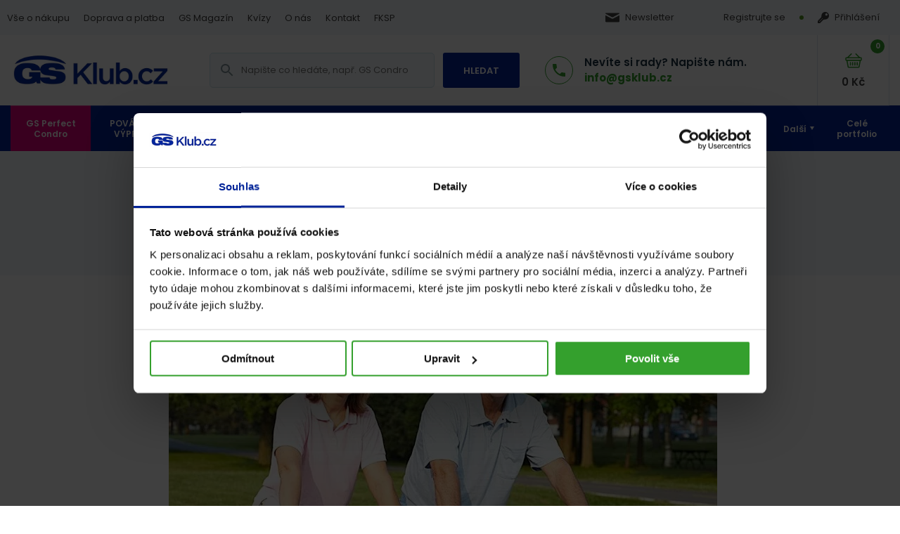

--- FILE ---
content_type: text/html; charset=UTF-8
request_url: https://www.gsklub.cz/gs-magazin/3-tipy-na-nejsetrnejsi-sporty-pro-nase-klouby/
body_size: 21079
content:
<!doctype html><html lang="cs"><head><meta charset="utf-8"><meta name="viewport" content="width=device-width, initial-scale=1"><link rel="preload" href="https://www.gsklub.cz/wp-content/themes/inevio-theme/build/fonts/Poppins-Regular.9641d5d0.woff2" as="font" type="font/woff2" crossorigin><link rel="preload" href="https://www.gsklub.cz/wp-content/themes/inevio-theme/build/fonts/Poppins-Medium.13c404f8.woff2" as="font" type="font/woff2" crossorigin><link rel="preload" href="https://www.gsklub.cz/wp-content/themes/inevio-theme/build/fonts/Poppins-SemiBold.b2be0bf6.woff2" as="font" type="font/woff2" crossorigin><link rel="preload" href="https://www.gsklub.cz/wp-content/themes/inevio-theme/build/fonts/Poppins-Bold.02d30d49.woff2" as="font" type="font/woff2" crossorigin><link rel="preload" href="https://www.gsklub.cz/wp-content/themes/inevio-theme/build/fonts/Poppins-Italic.6ea8607c.woff2" as="font" type="font/woff2" crossorigin><link rel="preload" href="https://www.gsklub.cz/wp-content/themes/inevio-theme/build/fonts/Poppins-SemiBoldItalic.4f670c8d.woff2" as="font" type="font/woff2" crossorigin><link rel="preload" href="https://www.gsklub.cz/wp-content/themes/inevio-theme/build/fonts/Poppins-BoldItalic.66121f45.woff2" as="font" type="font/woff2" crossorigin><link rel="shortcut icon" href="https://www.gsklub.cz/wp-content/themes/inevio-theme/assets/images/fav/favicon-100x47.png" type="image/png"> <script type="text/javascript">window.dataLayer = window.dataLayer || [];

	function gtag() {
		dataLayer.push(arguments);
	}

	gtag("consent", "default", {
		ad_personalization: "denied",
		ad_storage: "denied",
		ad_user_data: "denied",
		analytics_storage: "denied",
		functionality_storage: "denied",
		personalization_storage: "denied",
		security_storage: "granted",
		wait_for_update: 500,
	});
	gtag("set", "ads_data_redaction", true);</script> <script type="text/javascript">(function (w, d, s, l, i) {
		w[l] = w[l] || [];
		w[l].push({'gtm.start': new Date().getTime(), event: 'gtm.js'});
		var f = d.getElementsByTagName(s)[0], j = d.createElement(s), dl = l !== 'dataLayer' ? '&l=' + l : '';
		j.async = true;
		j.src = 'https://www.googletagmanager.com/gtm.js?id=' + i + dl;
		f.parentNode.insertBefore(j, f);
	})(
		window,
		document,
		'script',
		'dataLayer',
		'GTM-KST5DS4'
	);</script> <script type="text/javascript"
		id="Cookiebot"
		src="https://consent.cookiebot.com/uc.js"
		data-implementation="wp"
		data-cbid="0c4325ac-425c-4f49-a0ff-1fb77837c0dc"
						data-culture="CS"
				async	></script> <link media="all" href="https://www.gsklub.cz/wp-content/cache/autoptimize/css/autoptimize_4685a1228c9d617e2298c5448b876b89.css" rel="stylesheet"><title>3 tipy na nejšetrnější sporty pro naše klouby | GSKlub.cz</title><meta name="robots" content="max-snippet:-1,max-image-preview:standard,max-video-preview:-1" /><link rel="canonical" href="https://www.gsklub.cz/gs-magazin/3-tipy-na-nejsetrnejsi-sporty-pro-nase-klouby/" /><meta name="description" content="Každý pohyb – tedy především sport – prospívá srdci, svalstvu, kloubům i metabolismu. Přečtěte si, jakou aktivitu si vybrat a která tělu opravdu prospívá." /><meta property="og:type" content="article" /><meta property="og:locale" content="cs_CZ" /><meta property="og:site_name" content="GSKlub.cz" /><meta property="og:title" content="3 tipy na nejšetrnější sporty pro naše klouby" /><meta property="og:description" content="Každý pohyb – tedy především sport – prospívá srdci, svalstvu, kloubům i metabolismu. Přečtěte si, jakou aktivitu si vybrat a která tělu opravdu prospívá." /><meta property="og:url" content="https://www.gsklub.cz/gs-magazin/3-tipy-na-nejsetrnejsi-sporty-pro-nase-klouby/" /><meta property="og:image" content="https://www.gsklub.cz/wp-content/uploads/bycicle-1000x580-1.jpg" /><meta property="og:image:width" content="1000" /><meta property="og:image:height" content="580" /><meta property="og:image" content="https://www.gsklub.cz/wp-content/uploads/water-relaxing-1.jpg" /><meta property="og:image" content="https://www.gsklub.cz/wp-content/uploads/klimakterium-obr-2-1.jpg" /><meta property="article:published_time" content="2018-09-10T22:00:00+00:00" /><meta property="article:modified_time" content="2021-10-22T08:09:08+00:00" /><meta name="twitter:card" content="summary_large_image" /><meta name="twitter:title" content="3 tipy na nejšetrnější sporty pro naše klouby" /><meta name="twitter:description" content="Každý pohyb – tedy především sport – prospívá srdci, svalstvu, kloubům i metabolismu. Přečtěte si, jakou aktivitu si vybrat a která tělu opravdu prospívá." /><meta name="twitter:image" content="https://www.gsklub.cz/wp-content/uploads/bycicle-1000x580-1.jpg" /> <script type="application/ld+json">{"@context":"https://schema.org","@graph":[{"@type":"WebSite","@id":"https://www.gsklub.cz/#/schema/WebSite","url":"https://www.gsklub.cz/","name":"GSKlub.cz","description":"Pomáháme Vám ke zdraví","inLanguage":"cs","potentialAction":{"@type":"SearchAction","target":{"@type":"EntryPoint","urlTemplate":"https://www.gsklub.cz/search/{search_term_string}/"},"query-input":"required name=search_term_string"},"publisher":{"@type":"Organization","@id":"https://www.gsklub.cz/#/schema/Organization","name":"GSKlub.cz","url":"https://www.gsklub.cz/","logo":{"@type":"ImageObject","url":"https://www.gsklub.cz/wp-content/uploads/cropped-gs-ctverec.jpg","contentUrl":"https://www.gsklub.cz/wp-content/uploads/cropped-gs-ctverec.jpg","width":512,"height":512,"contentSize":"18910"}}},{"@type":"WebPage","@id":"https://www.gsklub.cz/gs-magazin/3-tipy-na-nejsetrnejsi-sporty-pro-nase-klouby/","url":"https://www.gsklub.cz/gs-magazin/3-tipy-na-nejsetrnejsi-sporty-pro-nase-klouby/","name":"3 tipy na nejšetrnější sporty pro naše klouby | GSKlub.cz","description":"Každý pohyb – tedy především sport – prospívá srdci, svalstvu, kloubům i metabolismu. Přečtěte si, jakou aktivitu si vybrat a která tělu opravdu prospívá.","inLanguage":"cs","isPartOf":{"@id":"https://www.gsklub.cz/#/schema/WebSite"},"breadcrumb":{"@type":"BreadcrumbList","@id":"https://www.gsklub.cz/#/schema/BreadcrumbList","itemListElement":[{"@type":"ListItem","position":1,"item":"https://www.gsklub.cz/","name":"GSKlub.cz"},{"@type":"ListItem","position":2,"item":"https://www.gsklub.cz/gs-magazin/category/pohybova-soustava/","name":"Články v kategorii pohybová soustava – GS Magazín"},{"@type":"ListItem","position":3,"name":"3 tipy na nejšetrnější sporty pro naše klouby"}]},"potentialAction":{"@type":"ReadAction","target":"https://www.gsklub.cz/gs-magazin/3-tipy-na-nejsetrnejsi-sporty-pro-nase-klouby/"},"datePublished":"2018-09-10T22:00:00+00:00","dateModified":"2021-10-22T08:09:08+00:00","author":{"@type":"Person","@id":"https://www.gsklub.cz/#/schema/Person/27e8f05c7a2bb4d6dc65ee39b56e7225"}}]}</script>  <script type='application/javascript' id='pys-version-script'>console.log('PixelYourSite PRO version 12.3.4');</script> <link rel='dns-prefetch' href='//www.gsklub.cz' /><link rel='dns-prefetch' href='//cdn.jsdelivr.net' /><link rel='dns-prefetch' href='//cdn.targito.com' /><link rel="alternate" type="application/rss+xml" title="GSKlub.cz &raquo; RSS zdroj" href="https://www.gsklub.cz/feed/" /><link rel="alternate" type="application/rss+xml" title="GSKlub.cz &raquo; RSS komentářů" href="https://www.gsklub.cz/comments/feed/" /><link rel="alternate" title="oEmbed (JSON)" type="application/json+oembed" href="https://www.gsklub.cz/wp-json/oembed/1.0/embed?url=https%3A%2F%2Fwww.gsklub.cz%2Fgs-magazin%2F3-tipy-na-nejsetrnejsi-sporty-pro-nase-klouby%2F" /><link rel="alternate" title="oEmbed (XML)" type="text/xml+oembed" href="https://www.gsklub.cz/wp-json/oembed/1.0/embed?url=https%3A%2F%2Fwww.gsklub.cz%2Fgs-magazin%2F3-tipy-na-nejsetrnejsi-sporty-pro-nase-klouby%2F&#038;format=xml" /><style id='wp-img-auto-sizes-contain-inline-css' type='text/css'>img:is([sizes=auto i],[sizes^="auto," i]){contain-intrinsic-size:3000px 1500px}
/*# sourceURL=wp-img-auto-sizes-contain-inline-css */</style><style id='wp-block-heading-inline-css' type='text/css'>h1:where(.wp-block-heading).has-background,h2:where(.wp-block-heading).has-background,h3:where(.wp-block-heading).has-background,h4:where(.wp-block-heading).has-background,h5:where(.wp-block-heading).has-background,h6:where(.wp-block-heading).has-background{padding:1.25em 2.375em}h1.has-text-align-left[style*=writing-mode]:where([style*=vertical-lr]),h1.has-text-align-right[style*=writing-mode]:where([style*=vertical-rl]),h2.has-text-align-left[style*=writing-mode]:where([style*=vertical-lr]),h2.has-text-align-right[style*=writing-mode]:where([style*=vertical-rl]),h3.has-text-align-left[style*=writing-mode]:where([style*=vertical-lr]),h3.has-text-align-right[style*=writing-mode]:where([style*=vertical-rl]),h4.has-text-align-left[style*=writing-mode]:where([style*=vertical-lr]),h4.has-text-align-right[style*=writing-mode]:where([style*=vertical-rl]),h5.has-text-align-left[style*=writing-mode]:where([style*=vertical-lr]),h5.has-text-align-right[style*=writing-mode]:where([style*=vertical-rl]),h6.has-text-align-left[style*=writing-mode]:where([style*=vertical-lr]),h6.has-text-align-right[style*=writing-mode]:where([style*=vertical-rl]){rotate:180deg}
/*# sourceURL=https://www.gsklub.cz/wp-includes/blocks/heading/style.min.css */</style><style id='wp-block-image-inline-css' type='text/css'>.wp-block-image>a,.wp-block-image>figure>a{display:inline-block}.wp-block-image img{box-sizing:border-box;height:auto;max-width:100%;vertical-align:bottom}@media not (prefers-reduced-motion){.wp-block-image img.hide{visibility:hidden}.wp-block-image img.show{animation:show-content-image .4s}}.wp-block-image[style*=border-radius] img,.wp-block-image[style*=border-radius]>a{border-radius:inherit}.wp-block-image.has-custom-border img{box-sizing:border-box}.wp-block-image.aligncenter{text-align:center}.wp-block-image.alignfull>a,.wp-block-image.alignwide>a{width:100%}.wp-block-image.alignfull img,.wp-block-image.alignwide img{height:auto;width:100%}.wp-block-image .aligncenter,.wp-block-image .alignleft,.wp-block-image .alignright,.wp-block-image.aligncenter,.wp-block-image.alignleft,.wp-block-image.alignright{display:table}.wp-block-image .aligncenter>figcaption,.wp-block-image .alignleft>figcaption,.wp-block-image .alignright>figcaption,.wp-block-image.aligncenter>figcaption,.wp-block-image.alignleft>figcaption,.wp-block-image.alignright>figcaption{caption-side:bottom;display:table-caption}.wp-block-image .alignleft{float:left;margin:.5em 1em .5em 0}.wp-block-image .alignright{float:right;margin:.5em 0 .5em 1em}.wp-block-image .aligncenter{margin-left:auto;margin-right:auto}.wp-block-image :where(figcaption){margin-bottom:1em;margin-top:.5em}.wp-block-image.is-style-circle-mask img{border-radius:9999px}@supports ((-webkit-mask-image:none) or (mask-image:none)) or (-webkit-mask-image:none){.wp-block-image.is-style-circle-mask img{border-radius:0;-webkit-mask-image:url('data:image/svg+xml;utf8,<svg viewBox="0 0 100 100" xmlns="http://www.w3.org/2000/svg"><circle cx="50" cy="50" r="50"/></svg>');mask-image:url('data:image/svg+xml;utf8,<svg viewBox="0 0 100 100" xmlns="http://www.w3.org/2000/svg"><circle cx="50" cy="50" r="50"/></svg>');mask-mode:alpha;-webkit-mask-position:center;mask-position:center;-webkit-mask-repeat:no-repeat;mask-repeat:no-repeat;-webkit-mask-size:contain;mask-size:contain}}:root :where(.wp-block-image.is-style-rounded img,.wp-block-image .is-style-rounded img){border-radius:9999px}.wp-block-image figure{margin:0}.wp-lightbox-container{display:flex;flex-direction:column;position:relative}.wp-lightbox-container img{cursor:zoom-in}.wp-lightbox-container img:hover+button{opacity:1}.wp-lightbox-container button{align-items:center;backdrop-filter:blur(16px) saturate(180%);background-color:#5a5a5a40;border:none;border-radius:4px;cursor:zoom-in;display:flex;height:20px;justify-content:center;opacity:0;padding:0;position:absolute;right:16px;text-align:center;top:16px;width:20px;z-index:100}@media not (prefers-reduced-motion){.wp-lightbox-container button{transition:opacity .2s ease}}.wp-lightbox-container button:focus-visible{outline:3px auto #5a5a5a40;outline:3px auto -webkit-focus-ring-color;outline-offset:3px}.wp-lightbox-container button:hover{cursor:pointer;opacity:1}.wp-lightbox-container button:focus{opacity:1}.wp-lightbox-container button:focus,.wp-lightbox-container button:hover,.wp-lightbox-container button:not(:hover):not(:active):not(.has-background){background-color:#5a5a5a40;border:none}.wp-lightbox-overlay{box-sizing:border-box;cursor:zoom-out;height:100vh;left:0;overflow:hidden;position:fixed;top:0;visibility:hidden;width:100%;z-index:100000}.wp-lightbox-overlay .close-button{align-items:center;cursor:pointer;display:flex;justify-content:center;min-height:40px;min-width:40px;padding:0;position:absolute;right:calc(env(safe-area-inset-right) + 16px);top:calc(env(safe-area-inset-top) + 16px);z-index:5000000}.wp-lightbox-overlay .close-button:focus,.wp-lightbox-overlay .close-button:hover,.wp-lightbox-overlay .close-button:not(:hover):not(:active):not(.has-background){background:none;border:none}.wp-lightbox-overlay .lightbox-image-container{height:var(--wp--lightbox-container-height);left:50%;overflow:hidden;position:absolute;top:50%;transform:translate(-50%,-50%);transform-origin:top left;width:var(--wp--lightbox-container-width);z-index:9999999999}.wp-lightbox-overlay .wp-block-image{align-items:center;box-sizing:border-box;display:flex;height:100%;justify-content:center;margin:0;position:relative;transform-origin:0 0;width:100%;z-index:3000000}.wp-lightbox-overlay .wp-block-image img{height:var(--wp--lightbox-image-height);min-height:var(--wp--lightbox-image-height);min-width:var(--wp--lightbox-image-width);width:var(--wp--lightbox-image-width)}.wp-lightbox-overlay .wp-block-image figcaption{display:none}.wp-lightbox-overlay button{background:none;border:none}.wp-lightbox-overlay .scrim{background-color:#fff;height:100%;opacity:.9;position:absolute;width:100%;z-index:2000000}.wp-lightbox-overlay.active{visibility:visible}@media not (prefers-reduced-motion){.wp-lightbox-overlay.active{animation:turn-on-visibility .25s both}.wp-lightbox-overlay.active img{animation:turn-on-visibility .35s both}.wp-lightbox-overlay.show-closing-animation:not(.active){animation:turn-off-visibility .35s both}.wp-lightbox-overlay.show-closing-animation:not(.active) img{animation:turn-off-visibility .25s both}.wp-lightbox-overlay.zoom.active{animation:none;opacity:1;visibility:visible}.wp-lightbox-overlay.zoom.active .lightbox-image-container{animation:lightbox-zoom-in .4s}.wp-lightbox-overlay.zoom.active .lightbox-image-container img{animation:none}.wp-lightbox-overlay.zoom.active .scrim{animation:turn-on-visibility .4s forwards}.wp-lightbox-overlay.zoom.show-closing-animation:not(.active){animation:none}.wp-lightbox-overlay.zoom.show-closing-animation:not(.active) .lightbox-image-container{animation:lightbox-zoom-out .4s}.wp-lightbox-overlay.zoom.show-closing-animation:not(.active) .lightbox-image-container img{animation:none}.wp-lightbox-overlay.zoom.show-closing-animation:not(.active) .scrim{animation:turn-off-visibility .4s forwards}}@keyframes show-content-image{0%{visibility:hidden}99%{visibility:hidden}to{visibility:visible}}@keyframes turn-on-visibility{0%{opacity:0}to{opacity:1}}@keyframes turn-off-visibility{0%{opacity:1;visibility:visible}99%{opacity:0;visibility:visible}to{opacity:0;visibility:hidden}}@keyframes lightbox-zoom-in{0%{transform:translate(calc((-100vw + var(--wp--lightbox-scrollbar-width))/2 + var(--wp--lightbox-initial-left-position)),calc(-50vh + var(--wp--lightbox-initial-top-position))) scale(var(--wp--lightbox-scale))}to{transform:translate(-50%,-50%) scale(1)}}@keyframes lightbox-zoom-out{0%{transform:translate(-50%,-50%) scale(1);visibility:visible}99%{visibility:visible}to{transform:translate(calc((-100vw + var(--wp--lightbox-scrollbar-width))/2 + var(--wp--lightbox-initial-left-position)),calc(-50vh + var(--wp--lightbox-initial-top-position))) scale(var(--wp--lightbox-scale));visibility:hidden}}
/*# sourceURL=https://www.gsklub.cz/wp-includes/blocks/image/style.min.css */</style><style id='wp-block-list-inline-css' type='text/css'>ol,ul{box-sizing:border-box}:root :where(.wp-block-list.has-background){padding:1.25em 2.375em}
/*# sourceURL=https://www.gsklub.cz/wp-includes/blocks/list/style.min.css */</style><style id='wp-block-paragraph-inline-css' type='text/css'>.is-small-text{font-size:.875em}.is-regular-text{font-size:1em}.is-large-text{font-size:2.25em}.is-larger-text{font-size:3em}.has-drop-cap:not(:focus):first-letter{float:left;font-size:8.4em;font-style:normal;font-weight:100;line-height:.68;margin:.05em .1em 0 0;text-transform:uppercase}body.rtl .has-drop-cap:not(:focus):first-letter{float:none;margin-left:.1em}p.has-drop-cap.has-background{overflow:hidden}:root :where(p.has-background){padding:1.25em 2.375em}:where(p.has-text-color:not(.has-link-color)) a{color:inherit}p.has-text-align-left[style*="writing-mode:vertical-lr"],p.has-text-align-right[style*="writing-mode:vertical-rl"]{rotate:180deg}
/*# sourceURL=https://www.gsklub.cz/wp-includes/blocks/paragraph/style.min.css */</style><style id='global-styles-inline-css' type='text/css'>:root{--wp--preset--aspect-ratio--square: 1;--wp--preset--aspect-ratio--4-3: 4/3;--wp--preset--aspect-ratio--3-4: 3/4;--wp--preset--aspect-ratio--3-2: 3/2;--wp--preset--aspect-ratio--2-3: 2/3;--wp--preset--aspect-ratio--16-9: 16/9;--wp--preset--aspect-ratio--9-16: 9/16;--wp--preset--color--black: #000000;--wp--preset--color--cyan-bluish-gray: #abb8c3;--wp--preset--color--white: #ffffff;--wp--preset--color--pale-pink: #f78da7;--wp--preset--color--vivid-red: #cf2e2e;--wp--preset--color--luminous-vivid-orange: #ff6900;--wp--preset--color--luminous-vivid-amber: #fcb900;--wp--preset--color--light-green-cyan: #7bdcb5;--wp--preset--color--vivid-green-cyan: #00d084;--wp--preset--color--pale-cyan-blue: #8ed1fc;--wp--preset--color--vivid-cyan-blue: #0693e3;--wp--preset--color--vivid-purple: #9b51e0;--wp--preset--gradient--vivid-cyan-blue-to-vivid-purple: linear-gradient(135deg,rgb(6,147,227) 0%,rgb(155,81,224) 100%);--wp--preset--gradient--light-green-cyan-to-vivid-green-cyan: linear-gradient(135deg,rgb(122,220,180) 0%,rgb(0,208,130) 100%);--wp--preset--gradient--luminous-vivid-amber-to-luminous-vivid-orange: linear-gradient(135deg,rgb(252,185,0) 0%,rgb(255,105,0) 100%);--wp--preset--gradient--luminous-vivid-orange-to-vivid-red: linear-gradient(135deg,rgb(255,105,0) 0%,rgb(207,46,46) 100%);--wp--preset--gradient--very-light-gray-to-cyan-bluish-gray: linear-gradient(135deg,rgb(238,238,238) 0%,rgb(169,184,195) 100%);--wp--preset--gradient--cool-to-warm-spectrum: linear-gradient(135deg,rgb(74,234,220) 0%,rgb(151,120,209) 20%,rgb(207,42,186) 40%,rgb(238,44,130) 60%,rgb(251,105,98) 80%,rgb(254,248,76) 100%);--wp--preset--gradient--blush-light-purple: linear-gradient(135deg,rgb(255,206,236) 0%,rgb(152,150,240) 100%);--wp--preset--gradient--blush-bordeaux: linear-gradient(135deg,rgb(254,205,165) 0%,rgb(254,45,45) 50%,rgb(107,0,62) 100%);--wp--preset--gradient--luminous-dusk: linear-gradient(135deg,rgb(255,203,112) 0%,rgb(199,81,192) 50%,rgb(65,88,208) 100%);--wp--preset--gradient--pale-ocean: linear-gradient(135deg,rgb(255,245,203) 0%,rgb(182,227,212) 50%,rgb(51,167,181) 100%);--wp--preset--gradient--electric-grass: linear-gradient(135deg,rgb(202,248,128) 0%,rgb(113,206,126) 100%);--wp--preset--gradient--midnight: linear-gradient(135deg,rgb(2,3,129) 0%,rgb(40,116,252) 100%);--wp--preset--font-size--small: 13px;--wp--preset--font-size--medium: 20px;--wp--preset--font-size--large: 36px;--wp--preset--font-size--x-large: 42px;--wp--preset--spacing--20: 0.44rem;--wp--preset--spacing--30: 0.67rem;--wp--preset--spacing--40: 1rem;--wp--preset--spacing--50: 1.5rem;--wp--preset--spacing--60: 2.25rem;--wp--preset--spacing--70: 3.38rem;--wp--preset--spacing--80: 5.06rem;--wp--preset--shadow--natural: 6px 6px 9px rgba(0, 0, 0, 0.2);--wp--preset--shadow--deep: 12px 12px 50px rgba(0, 0, 0, 0.4);--wp--preset--shadow--sharp: 6px 6px 0px rgba(0, 0, 0, 0.2);--wp--preset--shadow--outlined: 6px 6px 0px -3px rgb(255, 255, 255), 6px 6px rgb(0, 0, 0);--wp--preset--shadow--crisp: 6px 6px 0px rgb(0, 0, 0);}:where(.is-layout-flex){gap: 0.5em;}:where(.is-layout-grid){gap: 0.5em;}body .is-layout-flex{display: flex;}.is-layout-flex{flex-wrap: wrap;align-items: center;}.is-layout-flex > :is(*, div){margin: 0;}body .is-layout-grid{display: grid;}.is-layout-grid > :is(*, div){margin: 0;}:where(.wp-block-columns.is-layout-flex){gap: 2em;}:where(.wp-block-columns.is-layout-grid){gap: 2em;}:where(.wp-block-post-template.is-layout-flex){gap: 1.25em;}:where(.wp-block-post-template.is-layout-grid){gap: 1.25em;}.has-black-color{color: var(--wp--preset--color--black) !important;}.has-cyan-bluish-gray-color{color: var(--wp--preset--color--cyan-bluish-gray) !important;}.has-white-color{color: var(--wp--preset--color--white) !important;}.has-pale-pink-color{color: var(--wp--preset--color--pale-pink) !important;}.has-vivid-red-color{color: var(--wp--preset--color--vivid-red) !important;}.has-luminous-vivid-orange-color{color: var(--wp--preset--color--luminous-vivid-orange) !important;}.has-luminous-vivid-amber-color{color: var(--wp--preset--color--luminous-vivid-amber) !important;}.has-light-green-cyan-color{color: var(--wp--preset--color--light-green-cyan) !important;}.has-vivid-green-cyan-color{color: var(--wp--preset--color--vivid-green-cyan) !important;}.has-pale-cyan-blue-color{color: var(--wp--preset--color--pale-cyan-blue) !important;}.has-vivid-cyan-blue-color{color: var(--wp--preset--color--vivid-cyan-blue) !important;}.has-vivid-purple-color{color: var(--wp--preset--color--vivid-purple) !important;}.has-black-background-color{background-color: var(--wp--preset--color--black) !important;}.has-cyan-bluish-gray-background-color{background-color: var(--wp--preset--color--cyan-bluish-gray) !important;}.has-white-background-color{background-color: var(--wp--preset--color--white) !important;}.has-pale-pink-background-color{background-color: var(--wp--preset--color--pale-pink) !important;}.has-vivid-red-background-color{background-color: var(--wp--preset--color--vivid-red) !important;}.has-luminous-vivid-orange-background-color{background-color: var(--wp--preset--color--luminous-vivid-orange) !important;}.has-luminous-vivid-amber-background-color{background-color: var(--wp--preset--color--luminous-vivid-amber) !important;}.has-light-green-cyan-background-color{background-color: var(--wp--preset--color--light-green-cyan) !important;}.has-vivid-green-cyan-background-color{background-color: var(--wp--preset--color--vivid-green-cyan) !important;}.has-pale-cyan-blue-background-color{background-color: var(--wp--preset--color--pale-cyan-blue) !important;}.has-vivid-cyan-blue-background-color{background-color: var(--wp--preset--color--vivid-cyan-blue) !important;}.has-vivid-purple-background-color{background-color: var(--wp--preset--color--vivid-purple) !important;}.has-black-border-color{border-color: var(--wp--preset--color--black) !important;}.has-cyan-bluish-gray-border-color{border-color: var(--wp--preset--color--cyan-bluish-gray) !important;}.has-white-border-color{border-color: var(--wp--preset--color--white) !important;}.has-pale-pink-border-color{border-color: var(--wp--preset--color--pale-pink) !important;}.has-vivid-red-border-color{border-color: var(--wp--preset--color--vivid-red) !important;}.has-luminous-vivid-orange-border-color{border-color: var(--wp--preset--color--luminous-vivid-orange) !important;}.has-luminous-vivid-amber-border-color{border-color: var(--wp--preset--color--luminous-vivid-amber) !important;}.has-light-green-cyan-border-color{border-color: var(--wp--preset--color--light-green-cyan) !important;}.has-vivid-green-cyan-border-color{border-color: var(--wp--preset--color--vivid-green-cyan) !important;}.has-pale-cyan-blue-border-color{border-color: var(--wp--preset--color--pale-cyan-blue) !important;}.has-vivid-cyan-blue-border-color{border-color: var(--wp--preset--color--vivid-cyan-blue) !important;}.has-vivid-purple-border-color{border-color: var(--wp--preset--color--vivid-purple) !important;}.has-vivid-cyan-blue-to-vivid-purple-gradient-background{background: var(--wp--preset--gradient--vivid-cyan-blue-to-vivid-purple) !important;}.has-light-green-cyan-to-vivid-green-cyan-gradient-background{background: var(--wp--preset--gradient--light-green-cyan-to-vivid-green-cyan) !important;}.has-luminous-vivid-amber-to-luminous-vivid-orange-gradient-background{background: var(--wp--preset--gradient--luminous-vivid-amber-to-luminous-vivid-orange) !important;}.has-luminous-vivid-orange-to-vivid-red-gradient-background{background: var(--wp--preset--gradient--luminous-vivid-orange-to-vivid-red) !important;}.has-very-light-gray-to-cyan-bluish-gray-gradient-background{background: var(--wp--preset--gradient--very-light-gray-to-cyan-bluish-gray) !important;}.has-cool-to-warm-spectrum-gradient-background{background: var(--wp--preset--gradient--cool-to-warm-spectrum) !important;}.has-blush-light-purple-gradient-background{background: var(--wp--preset--gradient--blush-light-purple) !important;}.has-blush-bordeaux-gradient-background{background: var(--wp--preset--gradient--blush-bordeaux) !important;}.has-luminous-dusk-gradient-background{background: var(--wp--preset--gradient--luminous-dusk) !important;}.has-pale-ocean-gradient-background{background: var(--wp--preset--gradient--pale-ocean) !important;}.has-electric-grass-gradient-background{background: var(--wp--preset--gradient--electric-grass) !important;}.has-midnight-gradient-background{background: var(--wp--preset--gradient--midnight) !important;}.has-small-font-size{font-size: var(--wp--preset--font-size--small) !important;}.has-medium-font-size{font-size: var(--wp--preset--font-size--medium) !important;}.has-large-font-size{font-size: var(--wp--preset--font-size--large) !important;}.has-x-large-font-size{font-size: var(--wp--preset--font-size--x-large) !important;}
/*# sourceURL=global-styles-inline-css */</style><style id='classic-theme-styles-inline-css' type='text/css'>/*! This file is auto-generated */
.wp-block-button__link{color:#fff;background-color:#32373c;border-radius:9999px;box-shadow:none;text-decoration:none;padding:calc(.667em + 2px) calc(1.333em + 2px);font-size:1.125em}.wp-block-file__button{background:#32373c;color:#fff;text-decoration:none}
/*# sourceURL=/wp-includes/css/classic-themes.min.css */</style><style id='gbvc-styles-inline-css' type='text/css'>@media screen and (max-width: 600px) {.gbvc-hide-on-mobile {display: none !important}}@media screen and (min-width: 601px) and (max-width: 1024px) {.gbvc-hide-on-tablet {display: none !important}}@media screen and (min-width: 1025px) {.gbvc-hide-on-desktop {display: none !important}}body.logged-in .gbvc-hide-for-logged-in {display: none !important;}body:not(.logged-in) .gbvc-hide-for-non-logged-in {display: none !important;}
/*# sourceURL=gbvc-styles-inline-css */</style><style id='woocommerce-inline-inline-css' type='text/css'>.woocommerce form .form-row .required { visibility: visible; }
/*# sourceURL=woocommerce-inline-inline-css */</style><link rel='stylesheet' id='targito-p-css' href='https://cdn.targito.com/a765e20b-92d0-4544-a4c3-c23518cbf01d/popup/gsklub_cz/p.css' type='text/css' media='all' /><style id='block-visibility-screen-size-styles-inline-css' type='text/css'>/* Large screens (desktops, 992px and up) */
@media ( min-width: 992px ) {
	.block-visibility-hide-large-screen {
		display: none !important;
	}
}

/* Medium screens (tablets, between 768px and 992px) */
@media ( min-width: 768px ) and ( max-width: 991.98px ) {
	.block-visibility-hide-medium-screen {
		display: none !important;
	}
}

/* Small screens (mobile devices, less than 768px) */
@media ( max-width: 767.98px ) {
	.block-visibility-hide-small-screen {
		display: none !important;
	}
}
/*# sourceURL=block-visibility-screen-size-styles-inline-css */</style> <script type="text/javascript" src="https://www.gsklub.cz/?bulkgate-asynchronous=asset" id="bulkgate-asynchronous-asset-js" async="async"></script> <script type="text/javascript" src="https://www.gsklub.cz/wp-content/themes/inevio-core/assets/js/vendor/jquery-2.2.4.min.js" id="jquery-js"></script> <script type="text/javascript" id="wc-add-to-cart-js-extra">var wc_add_to_cart_params = {"ajax_url":"/wp-admin/admin-ajax.php","wc_ajax_url":"/?wc-ajax=%%endpoint%%","i18n_view_cart":"Zobrazit ko\u0161\u00edk","cart_url":"https://www.gsklub.cz/nakupni-kosik/","is_cart":"","cart_redirect_after_add":"no"};
//# sourceURL=wc-add-to-cart-js-extra</script> <script type="text/javascript" id="woocommerce-js-extra">var woocommerce_params = {"ajax_url":"/wp-admin/admin-ajax.php","wc_ajax_url":"/?wc-ajax=%%endpoint%%","i18n_password_show":"Zobrazit heslo","i18n_password_hide":"Skr\u00fdt heslo"};
//# sourceURL=woocommerce-js-extra</script> <script type="text/javascript" id="pys-js-extra">var pysOptions = {"staticEvents":{"facebook":{"init_event":[{"delay":0,"type":"static","ajaxFire":false,"name":"PageView","eventID":"e42570cd-a839-49fc-a964-95c7b440f397","pixelIds":["952985835770849"],"params":{"tags":"cemio kamz\u00edk, cs condro, fortescin, glukosamin sulf\u00e1t, klouby, kolagen, menisky, \u0161lachy, vazy","post_category":"Pohybov\u00e1 soustava","page_title":"3 tipy na nej\u0161etrn\u011bj\u0161\u00ed sporty pro na\u0161e klouby","post_type":"post","post_id":790,"plugin":"PixelYourSite","event_url":"www.gsklub.cz/gs-magazin/3-tipy-na-nejsetrnejsi-sporty-pro-nase-klouby/","user_role":"guest"},"e_id":"init_event","ids":[],"hasTimeWindow":false,"timeWindow":0,"woo_order":"","edd_order":""}]}},"dynamicEvents":{"automatic_event_internal_link":{"facebook":{"delay":0,"type":"dyn","name":"InternalClick","eventID":"3e8eba36-9232-43a5-8a8e-b7dd66bad120","pixelIds":["952985835770849"],"params":{"page_title":"3 tipy na nej\u0161etrn\u011bj\u0161\u00ed sporty pro na\u0161e klouby","post_type":"post","post_id":790,"plugin":"PixelYourSite","event_url":"www.gsklub.cz/gs-magazin/3-tipy-na-nejsetrnejsi-sporty-pro-nase-klouby/","user_role":"guest"},"e_id":"automatic_event_internal_link","ids":[],"hasTimeWindow":false,"timeWindow":0,"woo_order":"","edd_order":""}},"automatic_event_outbound_link":{"facebook":{"delay":0,"type":"dyn","name":"OutboundClick","eventID":"07864feb-96f4-4873-9714-898e4ee3b018","pixelIds":["952985835770849"],"params":{"page_title":"3 tipy na nej\u0161etrn\u011bj\u0161\u00ed sporty pro na\u0161e klouby","post_type":"post","post_id":790,"plugin":"PixelYourSite","event_url":"www.gsklub.cz/gs-magazin/3-tipy-na-nejsetrnejsi-sporty-pro-nase-klouby/","user_role":"guest"},"e_id":"automatic_event_outbound_link","ids":[],"hasTimeWindow":false,"timeWindow":0,"woo_order":"","edd_order":""}},"automatic_event_video":{"facebook":{"delay":0,"type":"dyn","name":"WatchVideo","eventID":"628e448e-a34a-4dfc-b497-5d9e1d9cc662","pixelIds":["952985835770849"],"params":{"page_title":"3 tipy na nej\u0161etrn\u011bj\u0161\u00ed sporty pro na\u0161e klouby","post_type":"post","post_id":790,"plugin":"PixelYourSite","event_url":"www.gsklub.cz/gs-magazin/3-tipy-na-nejsetrnejsi-sporty-pro-nase-klouby/","user_role":"guest"},"e_id":"automatic_event_video","ids":[],"hasTimeWindow":false,"timeWindow":0,"woo_order":"","edd_order":""}},"automatic_event_tel_link":{"facebook":{"delay":0,"type":"dyn","name":"TelClick","eventID":"30115b8b-5b3c-400d-91f7-c7a7983da450","pixelIds":["952985835770849"],"params":{"page_title":"3 tipy na nej\u0161etrn\u011bj\u0161\u00ed sporty pro na\u0161e klouby","post_type":"post","post_id":790,"plugin":"PixelYourSite","event_url":"www.gsklub.cz/gs-magazin/3-tipy-na-nejsetrnejsi-sporty-pro-nase-klouby/","user_role":"guest"},"e_id":"automatic_event_tel_link","ids":[],"hasTimeWindow":false,"timeWindow":0,"woo_order":"","edd_order":""}},"automatic_event_email_link":{"facebook":{"delay":0,"type":"dyn","name":"EmailClick","eventID":"145f2da0-c52e-49ee-a858-a00fa899ffc9","pixelIds":["952985835770849"],"params":{"page_title":"3 tipy na nej\u0161etrn\u011bj\u0161\u00ed sporty pro na\u0161e klouby","post_type":"post","post_id":790,"plugin":"PixelYourSite","event_url":"www.gsklub.cz/gs-magazin/3-tipy-na-nejsetrnejsi-sporty-pro-nase-klouby/","user_role":"guest"},"e_id":"automatic_event_email_link","ids":[],"hasTimeWindow":false,"timeWindow":0,"woo_order":"","edd_order":""}},"automatic_event_form":{"facebook":{"delay":0,"type":"dyn","name":"Form","eventID":"97da41ae-61ba-4dd4-b89e-5646053cb370","pixelIds":["952985835770849"],"params":{"page_title":"3 tipy na nej\u0161etrn\u011bj\u0161\u00ed sporty pro na\u0161e klouby","post_type":"post","post_id":790,"plugin":"PixelYourSite","event_url":"www.gsklub.cz/gs-magazin/3-tipy-na-nejsetrnejsi-sporty-pro-nase-klouby/","user_role":"guest"},"e_id":"automatic_event_form","ids":[],"hasTimeWindow":false,"timeWindow":0,"woo_order":"","edd_order":""}},"automatic_event_download":{"facebook":{"delay":0,"type":"dyn","name":"Download","extensions":["","doc","exe","js","pdf","ppt","tgz","zip","xls"],"eventID":"6ec52a6d-f5e4-4918-b03d-4f5900265d3c","pixelIds":["952985835770849"],"params":{"page_title":"3 tipy na nej\u0161etrn\u011bj\u0161\u00ed sporty pro na\u0161e klouby","post_type":"post","post_id":790,"plugin":"PixelYourSite","event_url":"www.gsklub.cz/gs-magazin/3-tipy-na-nejsetrnejsi-sporty-pro-nase-klouby/","user_role":"guest"},"e_id":"automatic_event_download","ids":[],"hasTimeWindow":false,"timeWindow":0,"woo_order":"","edd_order":""}},"automatic_event_comment":{"facebook":{"delay":0,"type":"dyn","name":"Comment","eventID":"5bd0bedd-9c34-405d-aa76-7c1cb4735b98","pixelIds":["952985835770849"],"params":{"page_title":"3 tipy na nej\u0161etrn\u011bj\u0161\u00ed sporty pro na\u0161e klouby","post_type":"post","post_id":790,"plugin":"PixelYourSite","event_url":"www.gsklub.cz/gs-magazin/3-tipy-na-nejsetrnejsi-sporty-pro-nase-klouby/","user_role":"guest"},"e_id":"automatic_event_comment","ids":[],"hasTimeWindow":false,"timeWindow":0,"woo_order":"","edd_order":""}},"automatic_event_adsense":{"facebook":{"delay":0,"type":"dyn","name":"AdSense","eventID":"e12c84d7-2661-4d22-85ef-c7e394b9ab3d","pixelIds":["952985835770849"],"params":{"page_title":"3 tipy na nej\u0161etrn\u011bj\u0161\u00ed sporty pro na\u0161e klouby","post_type":"post","post_id":790,"plugin":"PixelYourSite","event_url":"www.gsklub.cz/gs-magazin/3-tipy-na-nejsetrnejsi-sporty-pro-nase-klouby/","user_role":"guest"},"e_id":"automatic_event_adsense","ids":[],"hasTimeWindow":false,"timeWindow":0,"woo_order":"","edd_order":""}},"automatic_event_scroll":{"facebook":{"delay":0,"type":"dyn","name":"PageScroll","scroll_percent":30,"eventID":"59b3569c-06a6-43c5-9d33-d7508bff608d","pixelIds":["952985835770849"],"params":{"page_title":"3 tipy na nej\u0161etrn\u011bj\u0161\u00ed sporty pro na\u0161e klouby","post_type":"post","post_id":790,"plugin":"PixelYourSite","event_url":"www.gsklub.cz/gs-magazin/3-tipy-na-nejsetrnejsi-sporty-pro-nase-klouby/","user_role":"guest"},"e_id":"automatic_event_scroll","ids":[],"hasTimeWindow":false,"timeWindow":0,"woo_order":"","edd_order":""}},"automatic_event_time_on_page":{"facebook":{"delay":0,"type":"dyn","name":"TimeOnPage","time_on_page":30,"eventID":"bf5b709d-7118-4a5c-8f2e-8f0256cb036d","pixelIds":["952985835770849"],"params":{"page_title":"3 tipy na nej\u0161etrn\u011bj\u0161\u00ed sporty pro na\u0161e klouby","post_type":"post","post_id":790,"plugin":"PixelYourSite","event_url":"www.gsklub.cz/gs-magazin/3-tipy-na-nejsetrnejsi-sporty-pro-nase-klouby/","user_role":"guest"},"e_id":"automatic_event_time_on_page","ids":[],"hasTimeWindow":false,"timeWindow":0,"woo_order":"","edd_order":""}}},"triggerEvents":[],"triggerEventTypes":[],"facebook":{"pixelIds":["952985835770849"],"advancedMatchingEnabled":true,"advancedMatching":[],"removeMetadata":true,"wooVariableAsSimple":false,"serverApiEnabled":true,"wooCRSendFromServer":false,"send_external_id":true,"enabled_medical":false,"do_not_track_medical_param":["event_url","post_title","page_title","landing_page","content_name","categories","category_name","tags"],"meta_ldu":false},"debug":"","siteUrl":"https://www.gsklub.cz","ajaxUrl":"https://www.gsklub.cz/wp-admin/admin-ajax.php","ajax_event":"489c3d89ff","trackUTMs":"1","trackTrafficSource":"1","user_id":"0","enable_lading_page_param":"1","cookie_duration":"7","enable_event_day_param":"1","enable_event_month_param":"1","enable_event_time_param":"1","enable_remove_target_url_param":"1","enable_remove_download_url_param":"1","visit_data_model":"first_visit","last_visit_duration":"60","enable_auto_save_advance_matching":"1","enable_success_send_form":"","enable_automatic_events":"1","enable_event_video":"1","ajaxForServerEvent":"1","ajaxForServerStaticEvent":"1","useSendBeacon":"1","send_external_id":"1","external_id_expire":"180","track_cookie_for_subdomains":"1","google_consent_mode":"1","data_persistency":"keep_data","advance_matching_form":{"enable_advance_matching_forms":true,"advance_matching_fn_names":["first_name","first-name","first name","name"],"advance_matching_ln_names":["last_name","last-name","last name"],"advance_matching_tel_names":["phone","tel"],"advance_matching_em_names":[]},"advance_matching_url":{"enable_advance_matching_url":true,"advance_matching_fn_names":[],"advance_matching_ln_names":[],"advance_matching_tel_names":[],"advance_matching_em_names":[]},"track_dynamic_fields":[],"gdpr":{"ajax_enabled":false,"all_disabled_by_api":false,"facebook_disabled_by_api":false,"tiktok_disabled_by_api":false,"analytics_disabled_by_api":false,"google_ads_disabled_by_api":false,"pinterest_disabled_by_api":false,"bing_disabled_by_api":false,"reddit_disabled_by_api":false,"externalID_disabled_by_api":false,"facebook_prior_consent_enabled":true,"tiktok_prior_consent_enabled":true,"analytics_prior_consent_enabled":true,"google_ads_prior_consent_enabled":true,"pinterest_prior_consent_enabled":true,"bing_prior_consent_enabled":true,"cookiebot_integration_enabled":true,"cookiebot_facebook_consent_category":"marketing","cookiebot_tiktok_consent_category":"marketing","cookiebot_analytics_consent_category":"statistics","cookiebot_google_ads_consent_category":"marketing","cookiebot_pinterest_consent_category":"marketing","cookiebot_bing_consent_category":"marketing","cookie_notice_integration_enabled":false,"cookie_law_info_integration_enabled":false,"real_cookie_banner_integration_enabled":false,"consent_magic_integration_enabled":false,"analytics_storage":{"enabled":true,"value":"granted","filter":false},"ad_storage":{"enabled":true,"value":"granted","filter":false},"ad_user_data":{"enabled":true,"value":"granted","filter":false},"ad_personalization":{"enabled":true,"value":"granted","filter":false}},"cookie":{"disabled_all_cookie":false,"disabled_start_session_cookie":false,"disabled_advanced_form_data_cookie":false,"disabled_landing_page_cookie":false,"disabled_first_visit_cookie":false,"disabled_trafficsource_cookie":false,"disabled_utmTerms_cookie":false,"disabled_utmId_cookie":false,"disabled_google_alternative_id":false},"tracking_analytics":{"TrafficSource":"direct","TrafficLanding":"https://www.gsklub.cz/gs-magazin/3-tipy-na-nejsetrnejsi-sporty-pro-nase-klouby/","TrafficUtms":[],"TrafficUtmsId":[],"userDataEnable":true,"userData":{"emails":[],"phones":[],"addresses":[]},"use_encoding_provided_data":true,"use_multiple_provided_data":true},"GATags":{"ga_datalayer_type":"default","ga_datalayer_name":"dataLayerPYS","gclid_alternative_enabled":false,"gclid_alternative_param":""},"automatic":{"enable_youtube":true,"enable_vimeo":true,"enable_video":true},"woo":{"enabled":true,"enabled_save_data_to_orders":true,"addToCartOnButtonEnabled":true,"addToCartOnButtonValueEnabled":true,"addToCartOnButtonValueOption":"price","woo_purchase_on_transaction":true,"woo_view_content_variation_is_selected":true,"singleProductId":null,"affiliateEnabled":false,"removeFromCartSelector":"form.woocommerce-cart-form .remove","addToCartCatchMethod":"add_cart_hook","is_order_received_page":false,"containOrderId":false,"affiliateEventName":"Lead"},"edd":{"enabled":false},"cache_bypass":"1768792179"};
//# sourceURL=pys-js-extra</script> <link rel="https://api.w.org/" href="https://www.gsklub.cz/wp-json/" /><link rel="alternate" title="JSON" type="application/json" href="https://www.gsklub.cz/wp-json/wp/v2/posts/790" /><link rel="EditURI" type="application/rsd+xml" title="RSD" href="https://www.gsklub.cz/xmlrpc.php?rsd" /> <script src="https://scripts.luigisbox.com/LBX-791669.js"></script> <script async src="https://www.googletagmanager.com/gtag/js?id=AW-989352607"></script> <script type="text/javascript">//** BEGIN karsaMonitorCollector v5 **
			(function () {
				var supportJsHostUrl = 'https://collector.karsa-monitor.com';
				var d = document, g = d.createElement('script'), s = d.getElementsByTagName('script')[0];
				g.type = 'text/javascript';
				g.async = true;
				g.defer = true;
				g.src = supportJsHostUrl + '/collector-api.js';
				s.parentNode.insertBefore(g, s);
			})();
			//** END karsaMonitorCollector v5 **</script> <script type="application/ld+json">{"@context":"https://schema.org","@type":"Article","datePublished":"2018-09-11T00:00:00+02:00","dateModified":"2021-10-22T10:09:08+02:00","headline":"3 tipy na nejšetrnější sporty pro naše klouby","image":"https://www.gsklub.cz/wp-content/uploads/bycicle-1000x580-1.jpg","author":{"@type":"Organization","url":"https://www.gsklub.cz","logo":{"@type":"ImageObject","url":"https://www.gsklub.cz/wp-content/uploads/logo.jpeg"},"name":"GSKlub.cz"},"publisher":{"@type":"Organization","url":"https://www.gsklub.cz","logo":{"@type":"ImageObject","url":"https://www.gsklub.cz/wp-content/uploads/logo.jpeg"},"name":"GSKlub.cz"}}</script> <noscript><style>.woocommerce-product-gallery{ opacity: 1 !important; }</style></noscript><link rel="icon" href="https://www.gsklub.cz/wp-content/uploads/cropped-gs-ctverec-32x32.jpg" sizes="32x32" /><link rel="icon" href="https://www.gsklub.cz/wp-content/uploads/cropped-gs-ctverec-192x192.jpg" sizes="192x192" /><link rel="apple-touch-icon" href="https://www.gsklub.cz/wp-content/uploads/cropped-gs-ctverec-180x180.jpg" /><meta name="msapplication-TileImage" content="https://www.gsklub.cz/wp-content/uploads/cropped-gs-ctverec-270x270.jpg" /><style type="text/css" id="wp-custom-css">.wpify-woo-gopay__method input {
	width: auto;
	margin: 10px;
}
.wpify-woo-gopay__method img {
	margin: 0 20px;
	vertical-align: middle;
}
.checkout-payment-methods__okamzita-platba-online td {
	padding-bottom: 20px!important;
}
#gform_3_validation_container  {
	display:none!important;
}
.gform_wrapper.gravity-theme .gfield_label {
	margin: 0 auto;
	display: block;
}

#gform_submit_button_34 {
	background: #7678AD;
	color: white;
	cursor: pointer;
}

#gform_submit_button_34:hover {
	background: #2d2e75;
}


.gform_wrapper.gravity-theme .gfield input.large, .gform_wrapper.gravity-theme .gfield select.large {
	padding: 10px;
}
#gform_ajax_spinner_34 {
  position: absolute;
  margin: 0;
  top: 26%;
  left: 5px;
}
.gform_footer {
	position: relative;
}

@media all and (min-width: 767px) {
	#gform_34 	{
		display: flex;
		justify-content: center;
		align-items: middle;
	}
		#gform_34  .gform_footer {
		margin: 0;
		padding: 0;
	}
}

.woocommerce-remove-coupon {
	background: #303030;
  height: 24px;
  display: inline-block;
  padding: 8px;
  border-radius: 50%;
  line-height: 1;
  top: 3px;
  position: relative;
}
.woocommerce-remove-coupon svg {
	fill: white;
}

.cart__used-coupons table tr td:first-child {
	text-align: right;
}
.page-id-100000635871 .products__container .h-section-title {
	display: none;
}
.page-id-100000635871 .products__container .products__list {
justify-content: center;
}

.page-id-100000658308 .content.h-offset-top-60, .page-id-100000658314 .content.h-offset-top-60 {
	margin-top: 0;
	padding-top: 0;
}
.page-id-100000658308 .content .grid__container, .page-id-100000658314 .content  .grid__container {
	max-width: none;
	padding: 0;
}

.checkout-payment-methods__platba-kreditni-kartou td {
	max-width: none!important;
	width: 100%;
	height: auto!important;
}
.wc-stripe_cc-container.wc-stripe-gateway-container {
	width: 100%;
}
.primary-nav__list .primary-nav__item:first-child {
	background: #e5017d;
}
.primary-nav__item--highlighted {
	background: none;
}

.checkout-payment-methods__comgate, .checkout-payment-methods__comgate td {
	display: block!important;
	max-width: none!important;
	height: auto!important;
}
.wpify-woo-comgate__method input {
	width: auto;
	margin: 10px;
}
.wpify-woo-comgate__method img {
	margin: 0 20px;
	vertical-align: middle;
}
.cart__shipping {
	min-width: 36%;
}
.wpify-woo-ppl-picker {
	position: relative;
	z-index: 100;
}</style> <script>window.dataLayer = window.dataLayer || [];
		  window.dataLayer.push({
			 ecomm_prodid: '',
             ecomm_pagetype: '',
			 ecomm_totalvalue: 0
		  });</script></head><body class="wp-singular post-template-default single single-post postid-790 single-format-standard wp-theme-inevio-core wp-child-theme-inevio-theme theme-inevio-core woocommerce-no-js"> <!--[if IE]><p class="browserupgrade">You are using an <strong>outdated</strong> browser. Please <a href="http://browsehappy.com/">upgrade
 your browser</a> to improve your experience.</p> <![endif]--><div id="signin" class="popup popup--signin" style="display: none;"><div class="popup__content"> <button class="popup__close" data-fancybox-close> <svg width="10.5" height="10.5" class="popup__svg"> <use
 xlink:href="/wp-content/themes/inevio-theme/assets/images/svgsprite.svg#cross"></use> </svg> </button><div class="signin"><div class="signin__title"> Přihlášení</div><form action="/" class="signin__form signin-form login-form form"><table><tr class="form__row"><td class="form__cell"> <label class="signin-form__label form__label">E-mail:</label><div class="form__input-wrapper"><input type="email" name="login-email" autocomplete="off"
 class="signin-form__input form__input"></div></td></tr><tr class="form__row"><td class="form__cell"><div class="signin-form__inline"> <label class="signin-form__label form__label">Heslo                                        :</label> <a href="https://www.gsklub.cz/muj-ucet/lost-password/"
 class="signin-form__link">Zapomenuté heslo</a></div><div class="form__input-wrapper"><input type="password" name="password"
 autocomplete="off"
 class="signin-form__input form__input"></div></td></tr><tr class="form__row"><td class="form__cell"> <button type="submit"
 class="signin-form__submit form__submit button button--orange">Přihlásit se</button></td></tr></table></form><div class="signin__bottom"><div class="signin__subtitle"> Ještě nemáte účet? Registrujte se.</div> <a href="https://www.gsklub.cz/registrace"
 class="signin__button button button--blue">Registrovat se</a></div></div></div></div><div class="topbar"><div class="topbar__container grid__container-fluid"><nav class="topbar__nav topbar-nav"><ul class="topbar-nav__list"><li class="topbar-nav__item "> <a href="https://www.gsklub.cz/vse-o-nakupu/" class="topbar-nav__link"> Vše o nákupu </a></li><li class="topbar-nav__item "> <a href="https://www.gsklub.cz/vse-o-nakupu/doprava-a-platba/" class="topbar-nav__link"> Doprava a platba </a></li><li class="topbar-nav__item "> <a href="https://www.gsklub.cz/gs-magazin/" class="topbar-nav__link"> GS Magazín </a></li><li class="topbar-nav__item "> <a href="https://www.gsklub.cz/gs-magazin/kvizy/" class="topbar-nav__link"> Kvízy </a></li><li class="topbar-nav__item "> <a href="https://www.gsklub.cz/o-nas/" class="topbar-nav__link"> O nás </a></li><li class="topbar-nav__item "> <a href="https://www.gsklub.cz/kontakt/" class="topbar-nav__link"> Kontakt </a></li><li class="topbar-nav__item "> <a href="https://www.gsklub.cz/kategorie-produktu/fksp/" class="topbar-nav__link"> FKSP </a></li></ul></nav><div class="topbar__newsletter"> <a href="https://www.gsklub.cz/newsletter"> <svg width="20" height="14"> <use
 xlink:href="/wp-content/themes/inevio-theme/assets/images/svgsprite.svg#email-v2"></use> </svg> Newsletter </a></div><div class="topbar__actions"><div class="topbar-actions"><ul class="topbar-actions__list"><li class="topbar-actions__item"><a href="https://www.gsklub.cz/registrace"
 class="topbar-actions__link">Registrujte se</a></li><li class="topbar-actions__item"><a href="#signin" data-fancybox class="topbar-actions__link"> <svg width="16" height="16" class="topbar-actions__svg"> <use xlink:href="/wp-content/themes/inevio-theme/assets/images/svgsprite.svg#key"></use> </svg> Přihlášení</a></li></ul></div></div></div></div><header class="header"><div class="header__container grid__container-fluid"> <a href="https://www.gsklub.cz" class="header__brand"> <noscript><img src="https://www.gsklub.cz/wp-content/uploads/logo.jpeg" width="640" height="140" alt="" class="u-d-none u-d-block@phone-wide"></noscript><img src='data:image/svg+xml,%3Csvg%20xmlns=%22http://www.w3.org/2000/svg%22%20viewBox=%220%200%20640%20140%22%3E%3C/svg%3E' data-src="https://www.gsklub.cz/wp-content/uploads/logo.jpeg" width="640" height="140" alt="" class="lazyload u-d-none u-d-block@phone-wide"> <noscript><img src="https://www.gsklub.cz/wp-content/uploads/logo.jpeg" width="640" height="140" alt="" class="u-d-none@phone-wide"></noscript><img src='data:image/svg+xml,%3Csvg%20xmlns=%22http://www.w3.org/2000/svg%22%20viewBox=%220%200%20640%20140%22%3E%3C/svg%3E' data-src="https://www.gsklub.cz/wp-content/uploads/logo.jpeg" width="640" height="140" alt="" class="lazyload u-d-none@phone-wide"> </a><div class="header__search-form"><form action="https://www.gsklub.cz" method="get" class="search-form form"><div class="search-form__input-wrapper"><svg width="18" height="18" class="search-form__svg"><use xlink:href="/wp-content/themes/inevio-theme/assets/images/svgsprite.svg#glass"></use></svg><input type="text" name="s" autocomplete="off" placeholder="Napište co hledáte, např. GS Condro" class="search-form__input form__input"></div> <input type="hidden" name="type" value="product"><button type="submit" class="search-form__submit form__submit button button--turquoise">Hledat</button></form><div class="search-results-p" style="display: none;"></div></div><div class="header__quick-contacts header-quick-contacts"><div class="header-quick-contacts__icon"> <svg width="18" height="18" class="header-quick-contacts__svg"><use xlink:href="/wp-content/themes/inevio-theme/assets/images/svgsprite.svg#phone"></use></svg></div><div class="header-quick-contacts__content"> <span class="header-quick-contacts__label">Nevíte si rady? Napište nám.</span> <span class="header-quick-contacts__phone-number"> <a href="mailto:info@gsklub.cz" class="header-quick-contacts__link">info@gsklub.cz</a> </span></div></div><div class="header__account-button header-account-button" onclick="window.location = 'https://www.gsklub.cz/muj-ucet/'"> <svg width="18" height="18" class="header-account-button__svg"><use xlink:href="/wp-content/themes/inevio-theme/assets/images/svgsprite.svg#key"></use></svg> <span class="header-account-button__label">Účet</span></div><div class="header__search-button header-search-button" tabindex="0" role="button"> <svg width="18" height="18" class="header-search-button__svg"><use xlink:href="/wp-content/themes/inevio-theme/assets/images/svgsprite.svg#glass"></use></svg> <span class="header-search-button__label">Hledat</span></div><div class="header__newsletter"> <a href="https://www.gsklub.cz/newsletter"> <svg width="20" height="14"> <use
 xlink:href="/wp-content/themes/inevio-theme/assets/images/svgsprite.svg#email-v2"></use> </svg> Newsletter </a></div><div class="header__login" tabindex="0" role="button"> <a href="#signin" data-fancybox class="header__login-link"> <svg width="16" height="16" class="header__login-link-svg"> <use xlink:href="/wp-content/themes/inevio-theme/assets/images/svgsprite.svg#key"></use> </svg> Přihlášení</a></div><div class="header__minicart minicart widget_shopping_cart_content"> <a href="https://www.gsklub.cz/nakupni-kosik/" class="minicart__button"> <svg width="24" height="21.5" class="minicart__svg"> <use xlink:href="/wp-content/themes/inevio-theme/assets/images/svgsprite.svg#cart"></use> </svg> <span class="minicart__count">0</span> <span
 class="minicart__total"><span class="woocommerce-Price-amount amount"><bdi>0&nbsp;<span class="woocommerce-Price-currencySymbol">&#75;&#269;</span></bdi></span></span> </a><div class="minicart__popup"><div class="minicart__popup__empty"> <noscript><img src="https://www.gsklub.cz/wp-content/themes/inevio-theme/assets/images/cart_empty_image.jpg" alt="Prázdný košík"
 width="215" class="minicart__popup__empty__image"></noscript><img src='data:image/svg+xml,%3Csvg%20xmlns=%22http://www.w3.org/2000/svg%22%20viewBox=%220%200%20215%20143.33333333333%22%3E%3C/svg%3E' data-src="https://www.gsklub.cz/wp-content/themes/inevio-theme/assets/images/cart_empty_image.jpg" alt="Prázdný košík"
 width="215" class="lazyload minicart__popup__empty__image"><p> <strong>Váš košík je bohužel prázdný.</strong></p><p> Jestli si nevíte rady s výběrem, obraťte se na nás na <strong>736 755 377</strong> nebo na <a href="mailto:info@gsklub.cz"><strong>info@gsklub.cz</strong></a>. Pomůžeme vám.</p></div></div></div><div class="header__hamburger hamburger hamburger--boring" tabindex="0" role="button"><div class="hamburger-box"><div class="hamburger-inner"></div></div> <span class="hamburger-label">Menu</span></div></div></header><nav class="primary-nav"><div class="grid__container-fluid"><ul class="primary-nav__list"><li
 class="primary-nav__item menu-item menu-item-type-taxonomy menu-item-object-product_cat"
 > <a href="https://www.gsklub.cz/kategorie-produktu/klouby/gs-perfect-condro-klouby/" class="primary-nav__link"> GS Perfect Condro </a></li><li
 class="primary-nav__item menu-item menu-item-type-taxonomy menu-item-object-product_cat"
 > <a href="https://www.gsklub.cz/kategorie-produktu/povanocni-vyprodej/" class="primary-nav__link"> POVÁNOČNÍ VÝPRODEJ </a></li><li
 class="primary-nav__item has-children menu-item menu-item-type-taxonomy menu-item-object-product_cat"
 > <a href="https://www.gsklub.cz/kategorie-produktu/klouby/" class="primary-nav__link"> Klouby </a><div class="primary-nav__subnav"><div class="grid__container-fluid"><ul class="primary-nav__subnav-list"><li
 class="primary-nav__subnav-item menu-item menu-item-type-taxonomy menu-item-object-product_cat"
 > <a href="https://www.gsklub.cz/kategorie-produktu/klouby/gs-condro/"> <noscript><img
 src="https://www.gsklub.cz/wp-content/uploads/condro-diamant-kategorie-1-150x150.png"
 width="60" height="60"
 alt=""/></noscript><img class="lazyload"  src='data:image/svg+xml,%3Csvg%20xmlns=%22http://www.w3.org/2000/svg%22%20viewBox=%220%200%2060%2060%22%3E%3C/svg%3E' data-src="https://www.gsklub.cz/wp-content/uploads/condro-diamant-kategorie-1-150x150.png"
 width="60" height="60"
 alt=""/> GS Condro® DIAMANT </a></li><li
 class="primary-nav__subnav-item menu-item menu-item-type-taxonomy menu-item-object-product_cat"
 > <a href="https://www.gsklub.cz/kategorie-produktu/klouby/cemio-kamzik/"> <noscript><img
 src="https://www.gsklub.cz/wp-content/uploads/kamzik-kategorie-150x150.png"
 width="60" height="60"
 alt=""/></noscript><img class="lazyload"  src='data:image/svg+xml,%3Csvg%20xmlns=%22http://www.w3.org/2000/svg%22%20viewBox=%220%200%2060%2060%22%3E%3C/svg%3E' data-src="https://www.gsklub.cz/wp-content/uploads/kamzik-kategorie-150x150.png"
 width="60" height="60"
 alt=""/> Cemio Kamzík® </a></li><li
 class="primary-nav__subnav-item menu-item menu-item-type-taxonomy menu-item-object-product_cat"
 > <a href="https://www.gsklub.cz/kategorie-produktu/klouby/masti/"> <noscript><img
 src="https://www.gsklub.cz/wp-content/uploads/mast-2-150x150.jpg"
 width="60" height="60"
 alt=""/></noscript><img class="lazyload"  src='data:image/svg+xml,%3Csvg%20xmlns=%22http://www.w3.org/2000/svg%22%20viewBox=%220%200%2060%2060%22%3E%3C/svg%3E' data-src="https://www.gsklub.cz/wp-content/uploads/mast-2-150x150.jpg"
 width="60" height="60"
 alt=""/> Masti </a></li></ul></div></div></li><li
 class="primary-nav__item has-children menu-item menu-item-type-taxonomy menu-item-object-product_cat"
 > <a href="https://www.gsklub.cz/kategorie-produktu/imunita/" class="primary-nav__link"> Imunita </a><div class="primary-nav__subnav"><div class="grid__container-fluid"><ul class="primary-nav__subnav-list"><li
 class="primary-nav__subnav-item menu-item menu-item-type-taxonomy menu-item-object-product_cat"
 > <a href="https://www.gsklub.cz/kategorie-produktu/imunita/vitamin-c/"> <noscript><img
 src="https://www.gsklub.cz/wp-content/uploads/vitamin-c-1-150x150.jpg"
 width="60" height="60"
 alt=""/></noscript><img class="lazyload"  src='data:image/svg+xml,%3Csvg%20xmlns=%22http://www.w3.org/2000/svg%22%20viewBox=%220%200%2060%2060%22%3E%3C/svg%3E' data-src="https://www.gsklub.cz/wp-content/uploads/vitamin-c-1-150x150.jpg"
 width="60" height="60"
 alt=""/> Vitamin C </a></li><li
 class="primary-nav__subnav-item menu-item menu-item-type-taxonomy menu-item-object-product_cat"
 > <a href="https://www.gsklub.cz/kategorie-produktu/imunita/vitamin-d/"> <noscript><img
 src="https://www.gsklub.cz/wp-content/uploads/vitamin-d-1-150x150.jpg"
 width="60" height="60"
 alt=""/></noscript><img class="lazyload"  src='data:image/svg+xml,%3Csvg%20xmlns=%22http://www.w3.org/2000/svg%22%20viewBox=%220%200%2060%2060%22%3E%3C/svg%3E' data-src="https://www.gsklub.cz/wp-content/uploads/vitamin-d-1-150x150.jpg"
 width="60" height="60"
 alt=""/> Vitamin D </a></li><li
 class="primary-nav__subnav-item menu-item menu-item-type-taxonomy menu-item-object-product_cat"
 > <a href="https://www.gsklub.cz/kategorie-produktu/imunita/zinek/"> <noscript><img
 src="https://www.gsklub.cz/wp-content/uploads/zinek-2-150x150.jpg"
 width="60" height="60"
 alt=""/></noscript><img class="lazyload"  src='data:image/svg+xml,%3Csvg%20xmlns=%22http://www.w3.org/2000/svg%22%20viewBox=%220%200%2060%2060%22%3E%3C/svg%3E' data-src="https://www.gsklub.cz/wp-content/uploads/zinek-2-150x150.jpg"
 width="60" height="60"
 alt=""/> Zinek </a></li><li
 class="primary-nav__subnav-item menu-item menu-item-type-taxonomy menu-item-object-product_cat"
 > <a href="https://www.gsklub.cz/kategorie-produktu/imunita/probiotika-imunita/"> <noscript><img
 src="https://www.gsklub.cz/wp-content/uploads/probiotika2-150x150.png"
 width="60" height="60"
 alt=""/></noscript><img class="lazyload"  src='data:image/svg+xml,%3Csvg%20xmlns=%22http://www.w3.org/2000/svg%22%20viewBox=%220%200%2060%2060%22%3E%3C/svg%3E' data-src="https://www.gsklub.cz/wp-content/uploads/probiotika2-150x150.png"
 width="60" height="60"
 alt=""/> Probiotika </a></li><li
 class="primary-nav__subnav-item menu-item menu-item-type-taxonomy menu-item-object-product_cat"
 > <a href="https://www.gsklub.cz/kategorie-produktu/imunita/prirodni-lekarna/"> <noscript><img
 src="https://www.gsklub.cz/wp-content/uploads/prirodni-lekarna-2-150x150.jpg"
 width="60" height="60"
 alt=""/></noscript><img class="lazyload"  src='data:image/svg+xml,%3Csvg%20xmlns=%22http://www.w3.org/2000/svg%22%20viewBox=%220%200%2060%2060%22%3E%3C/svg%3E' data-src="https://www.gsklub.cz/wp-content/uploads/prirodni-lekarna-2-150x150.jpg"
 width="60" height="60"
 alt=""/> Přírodní lékárna </a></li><li
 class="primary-nav__subnav-item menu-item menu-item-type-taxonomy menu-item-object-product_cat"
 > <a href="https://www.gsklub.cz/kategorie-produktu/imunita/multivitaminy/"> <noscript><img
 src="https://www.gsklub.cz/wp-content/uploads/multivitamin-3-150x150.jpg"
 width="60" height="60"
 alt=""/></noscript><img class="lazyload"  src='data:image/svg+xml,%3Csvg%20xmlns=%22http://www.w3.org/2000/svg%22%20viewBox=%220%200%2060%2060%22%3E%3C/svg%3E' data-src="https://www.gsklub.cz/wp-content/uploads/multivitamin-3-150x150.jpg"
 width="60" height="60"
 alt=""/> Multivitaminy </a></li><li
 class="primary-nav__subnav-item menu-item menu-item-type-taxonomy menu-item-object-product_cat"
 > <a href="https://www.gsklub.cz/kategorie-produktu/imunita/mineraly/"> <noscript><img
 src="https://www.gsklub.cz/wp-content/uploads/mineraly-a-stopove-prvky-150x150.jpg"
 width="60" height="60"
 alt=""/></noscript><img class="lazyload"  src='data:image/svg+xml,%3Csvg%20xmlns=%22http://www.w3.org/2000/svg%22%20viewBox=%220%200%2060%2060%22%3E%3C/svg%3E' data-src="https://www.gsklub.cz/wp-content/uploads/mineraly-a-stopove-prvky-150x150.jpg"
 width="60" height="60"
 alt=""/> Minerály a stopové prvky </a></li><li
 class="primary-nav__subnav-item menu-item menu-item-type-taxonomy menu-item-object-product_cat"
 > <a href="https://www.gsklub.cz/kategorie-produktu/imunita/imunostim/"> <noscript><img
 src="https://www.gsklub.cz/wp-content/uploads/5-2-150x150.jpg"
 width="60" height="60"
 alt=""/></noscript><img class="lazyload"  src='data:image/svg+xml,%3Csvg%20xmlns=%22http://www.w3.org/2000/svg%22%20viewBox=%220%200%2060%2060%22%3E%3C/svg%3E' data-src="https://www.gsklub.cz/wp-content/uploads/5-2-150x150.jpg"
 width="60" height="60"
 alt=""/> Imunostim </a></li><li
 class="primary-nav__subnav-item menu-item menu-item-type-taxonomy menu-item-object-product_cat"
 > <a href="https://www.gsklub.cz/kategorie-produktu/imunita/echinacea/"> <noscript><img
 src="https://www.gsklub.cz/wp-content/uploads/echinacea-2-150x150.jpg"
 width="60" height="60"
 alt=""/></noscript><img class="lazyload"  src='data:image/svg+xml,%3Csvg%20xmlns=%22http://www.w3.org/2000/svg%22%20viewBox=%220%200%2060%2060%22%3E%3C/svg%3E' data-src="https://www.gsklub.cz/wp-content/uploads/echinacea-2-150x150.jpg"
 width="60" height="60"
 alt=""/> Echinacea </a></li><li
 class="primary-nav__subnav-item menu-item menu-item-type-taxonomy menu-item-object-product_cat"
 > <a href="https://www.gsklub.cz/kategorie-produktu/imunita/pastilky/"> <noscript><img
 src="https://www.gsklub.cz/wp-content/uploads/pastilky-2-150x150.png"
 width="60" height="60"
 alt=""/></noscript><img class="lazyload"  src='data:image/svg+xml,%3Csvg%20xmlns=%22http://www.w3.org/2000/svg%22%20viewBox=%220%200%2060%2060%22%3E%3C/svg%3E' data-src="https://www.gsklub.cz/wp-content/uploads/pastilky-2-150x150.png"
 width="60" height="60"
 alt=""/> Pastilky </a></li><li
 class="primary-nav__subnav-item menu-item menu-item-type-taxonomy menu-item-object-product_cat"
 > <a href="https://www.gsklub.cz/kategorie-produktu/omega-3/"> <noscript><img
 src="https://www.gsklub.cz/wp-content/uploads/omega-3-1-150x150.png"
 width="60" height="60"
 alt=""/></noscript><img class="lazyload"  src='data:image/svg+xml,%3Csvg%20xmlns=%22http://www.w3.org/2000/svg%22%20viewBox=%220%200%2060%2060%22%3E%3C/svg%3E' data-src="https://www.gsklub.cz/wp-content/uploads/omega-3-1-150x150.png"
 width="60" height="60"
 alt=""/> Omega 3 </a></li></ul></div></div></li><li
 class="primary-nav__item has-children menu-item menu-item-type-taxonomy menu-item-object-product_cat"
 > <a href="https://www.gsklub.cz/kategorie-produktu/prostata/" class="primary-nav__link"> Prostata </a><div class="primary-nav__subnav"><div class="grid__container-fluid"><ul class="primary-nav__subnav-list"><li
 class="primary-nav__subnav-item menu-item menu-item-type-taxonomy menu-item-object-product_cat"
 > <a href="https://www.gsklub.cz/kategorie-produktu/prostata/cemiored3/"> <noscript><img
 src="https://www.gsklub.cz/wp-content/uploads/red3-novy-kategorie-150x150.png"
 width="60" height="60"
 alt=""/></noscript><img class="lazyload"  src='data:image/svg+xml,%3Csvg%20xmlns=%22http://www.w3.org/2000/svg%22%20viewBox=%220%200%2060%2060%22%3E%3C/svg%3E' data-src="https://www.gsklub.cz/wp-content/uploads/red3-novy-kategorie-150x150.png"
 width="60" height="60"
 alt=""/> Cemio RED3 </a></li></ul></div></div></li><li
 class="primary-nav__item has-children menu-item menu-item-type-taxonomy menu-item-object-product_cat"
 > <a href="https://www.gsklub.cz/kategorie-produktu/menopauza/" class="primary-nav__link"> Menopauza </a><div class="primary-nav__subnav"><div class="grid__container-fluid"><ul class="primary-nav__subnav-list"><li
 class="primary-nav__subnav-item menu-item menu-item-type-taxonomy menu-item-object-product_cat"
 > <a href="https://www.gsklub.cz/kategorie-produktu/menopauza/gs-merilin/"> <noscript><img
 src="https://www.gsklub.cz/wp-content/uploads/microsoftteams-image-8-6-150x150.jpg"
 width="60" height="60"
 alt=""/></noscript><img class="lazyload"  src='data:image/svg+xml,%3Csvg%20xmlns=%22http://www.w3.org/2000/svg%22%20viewBox=%220%200%2060%2060%22%3E%3C/svg%3E' data-src="https://www.gsklub.cz/wp-content/uploads/microsoftteams-image-8-6-150x150.jpg"
 width="60" height="60"
 alt=""/> GS Merilin </a></li></ul></div></div></li><li
 class="primary-nav__item has-children menu-item menu-item-type-taxonomy menu-item-object-product_cat"
 > <a href="https://www.gsklub.cz/kategorie-produktu/tehotenstvi/" class="primary-nav__link"> Těhotenství </a><div class="primary-nav__subnav"><div class="grid__container-fluid"><ul class="primary-nav__subnav-list"><li
 class="primary-nav__subnav-item menu-item menu-item-type-taxonomy menu-item-object-product_cat"
 > <a href="https://www.gsklub.cz/kategorie-produktu/tehotenstvi/priprava-na-otehotneni-a-1-trimestr-tehotenstvi/"> <noscript><img
 src="https://www.gsklub.cz/wp-content/uploads/priprava-na-otehotneni-2-150x150.jpg"
 width="60" height="60"
 alt=""/></noscript><img class="lazyload"  src='data:image/svg+xml,%3Csvg%20xmlns=%22http://www.w3.org/2000/svg%22%20viewBox=%220%200%2060%2060%22%3E%3C/svg%3E' data-src="https://www.gsklub.cz/wp-content/uploads/priprava-na-otehotneni-2-150x150.jpg"
 width="60" height="60"
 alt=""/> Příprava na otěhotnění a 1. trimestr těhotenství </a></li><li
 class="primary-nav__subnav-item menu-item menu-item-type-taxonomy menu-item-object-product_cat"
 > <a href="https://www.gsklub.cz/kategorie-produktu/tehotenstvi/ovulacni-testy/"> <noscript><img
 src="https://www.gsklub.cz/wp-content/uploads/ovulacni-testy-2-150x150.jpg"
 width="60" height="60"
 alt=""/></noscript><img class="lazyload"  src='data:image/svg+xml,%3Csvg%20xmlns=%22http://www.w3.org/2000/svg%22%20viewBox=%220%200%2060%2060%22%3E%3C/svg%3E' data-src="https://www.gsklub.cz/wp-content/uploads/ovulacni-testy-2-150x150.jpg"
 width="60" height="60"
 alt=""/> Ovulační testy </a></li><li
 class="primary-nav__subnav-item menu-item menu-item-type-taxonomy menu-item-object-product_cat"
 > <a href="https://www.gsklub.cz/kategorie-produktu/tehotenstvi/tehotenske-testy/"> <noscript><img
 src="https://www.gsklub.cz/wp-content/uploads/tehotenske-testy-4-150x150.jpg"
 width="60" height="60"
 alt=""/></noscript><img class="lazyload"  src='data:image/svg+xml,%3Csvg%20xmlns=%22http://www.w3.org/2000/svg%22%20viewBox=%220%200%2060%2060%22%3E%3C/svg%3E' data-src="https://www.gsklub.cz/wp-content/uploads/tehotenske-testy-4-150x150.jpg"
 width="60" height="60"
 alt=""/> Těhotenské testy </a></li><li
 class="primary-nav__subnav-item menu-item menu-item-type-taxonomy menu-item-object-product_cat"
 > <a href="https://www.gsklub.cz/kategorie-produktu/tehotenstvi/2-a-3-trimestr-tehotenstvi-a-kojeni/"> <noscript><img
 src="https://www.gsklub.cz/wp-content/uploads/tehotenstvi-a-kojeni-2-150x150.jpg"
 width="60" height="60"
 alt=""/></noscript><img class="lazyload"  src='data:image/svg+xml,%3Csvg%20xmlns=%22http://www.w3.org/2000/svg%22%20viewBox=%220%200%2060%2060%22%3E%3C/svg%3E' data-src="https://www.gsklub.cz/wp-content/uploads/tehotenstvi-a-kojeni-2-150x150.jpg"
 width="60" height="60"
 alt=""/> 2. a 3. trimestr těhotenství a kojení </a></li></ul></div></div></li><li
 class="primary-nav__item has-children menu-item menu-item-type-taxonomy menu-item-object-product_cat"
 > <a href="https://www.gsklub.cz/kategorie-produktu/krasa-a-vzhled/" class="primary-nav__link"> Krása </a><div class="primary-nav__subnav"><div class="grid__container-fluid"><ul class="primary-nav__subnav-list"><li
 class="primary-nav__subnav-item menu-item menu-item-type-taxonomy menu-item-object-product_cat"
 > <a href="https://www.gsklub.cz/kategorie-produktu/krasa-a-vzhled/opalovani/"> <noscript><img
 src="https://www.gsklub.cz/wp-content/uploads/opalovani-2-150x150.jpg"
 width="60" height="60"
 alt=""/></noscript><img class="lazyload"  src='data:image/svg+xml,%3Csvg%20xmlns=%22http://www.w3.org/2000/svg%22%20viewBox=%220%200%2060%2060%22%3E%3C/svg%3E' data-src="https://www.gsklub.cz/wp-content/uploads/opalovani-2-150x150.jpg"
 width="60" height="60"
 alt=""/> Opalování </a></li><li
 class="primary-nav__subnav-item menu-item menu-item-type-taxonomy menu-item-object-product_cat"
 > <a href="https://www.gsklub.cz/kategorie-produktu/krasa-a-vzhled/pokozka/"> <noscript><img
 src="https://www.gsklub.cz/wp-content/uploads/pokozka-150x150.jpg"
 width="60" height="60"
 alt=""/></noscript><img class="lazyload"  src='data:image/svg+xml,%3Csvg%20xmlns=%22http://www.w3.org/2000/svg%22%20viewBox=%220%200%2060%2060%22%3E%3C/svg%3E' data-src="https://www.gsklub.cz/wp-content/uploads/pokozka-150x150.jpg"
 width="60" height="60"
 alt=""/> Pokožka </a></li><li
 class="primary-nav__subnav-item menu-item menu-item-type-taxonomy menu-item-object-product_cat"
 > <a href="https://www.gsklub.cz/kategorie-produktu/krasa-a-vzhled/pokozka-vlasy-nehty/"> <noscript><img
 src="https://www.gsklub.cz/wp-content/uploads/vlasy-1-150x150.jpg"
 width="60" height="60"
 alt=""/></noscript><img class="lazyload"  src='data:image/svg+xml,%3Csvg%20xmlns=%22http://www.w3.org/2000/svg%22%20viewBox=%220%200%2060%2060%22%3E%3C/svg%3E' data-src="https://www.gsklub.cz/wp-content/uploads/vlasy-1-150x150.jpg"
 width="60" height="60"
 alt=""/> Vlasy </a></li><li
 class="primary-nav__subnav-item menu-item menu-item-type-taxonomy menu-item-object-product_cat"
 > <a href="https://www.gsklub.cz/kategorie-produktu/krasa-a-vzhled/nehty/"> <noscript><img
 src="https://www.gsklub.cz/wp-content/uploads/nehty-1-150x150.jpg"
 width="60" height="60"
 alt=""/></noscript><img class="lazyload"  src='data:image/svg+xml,%3Csvg%20xmlns=%22http://www.w3.org/2000/svg%22%20viewBox=%220%200%2060%2060%22%3E%3C/svg%3E' data-src="https://www.gsklub.cz/wp-content/uploads/nehty-1-150x150.jpg"
 width="60" height="60"
 alt=""/> Nehty </a></li></ul></div></div></li><li
 class="primary-nav__item has-children menu-item menu-item-type-taxonomy menu-item-object-product_cat"
 > <a href="https://www.gsklub.cz/kategorie-produktu/srdce-cevy-a-energie/" class="primary-nav__link"> Srdce a cévní soustava </a><div class="primary-nav__subnav"><div class="grid__container-fluid"><ul class="primary-nav__subnav-list"><li
 class="primary-nav__subnav-item menu-item menu-item-type-taxonomy menu-item-object-product_cat"
 > <a href="https://www.gsklub.cz/kategorie-produktu/srdce-cevy-a-energie/srdce/"> <noscript><img
 src="https://www.gsklub.cz/wp-content/uploads/srdce-a-cevy-150x150.jpg"
 width="60" height="60"
 alt=""/></noscript><img class="lazyload"  src='data:image/svg+xml,%3Csvg%20xmlns=%22http://www.w3.org/2000/svg%22%20viewBox=%220%200%2060%2060%22%3E%3C/svg%3E' data-src="https://www.gsklub.cz/wp-content/uploads/srdce-a-cevy-150x150.jpg"
 width="60" height="60"
 alt=""/> Srdce a cévy </a></li><li
 class="primary-nav__subnav-item menu-item menu-item-type-taxonomy menu-item-object-product_cat"
 > <a href="https://www.gsklub.cz/kategorie-produktu/srdce-cevy-a-energie/cholesterol/"> <noscript><img
 src="https://www.gsklub.cz/wp-content/uploads/cholesterol-2-150x150.jpg"
 width="60" height="60"
 alt=""/></noscript><img class="lazyload"  src='data:image/svg+xml,%3Csvg%20xmlns=%22http://www.w3.org/2000/svg%22%20viewBox=%220%200%2060%2060%22%3E%3C/svg%3E' data-src="https://www.gsklub.cz/wp-content/uploads/cholesterol-2-150x150.jpg"
 width="60" height="60"
 alt=""/> Cholesterol </a></li><li
 class="primary-nav__subnav-item menu-item menu-item-type-taxonomy menu-item-object-product_cat"
 > <a href="https://www.gsklub.cz/kategorie-produktu/srdce-cevy-a-energie/energie/"> <noscript><img
 src="https://www.gsklub.cz/wp-content/uploads/energie-a-vitalita-2-150x150.jpg"
 width="60" height="60"
 alt=""/></noscript><img class="lazyload"  src='data:image/svg+xml,%3Csvg%20xmlns=%22http://www.w3.org/2000/svg%22%20viewBox=%220%200%2060%2060%22%3E%3C/svg%3E' data-src="https://www.gsklub.cz/wp-content/uploads/energie-a-vitalita-2-150x150.jpg"
 width="60" height="60"
 alt=""/> Energie a vitalita </a></li><li
 class="primary-nav__subnav-item menu-item menu-item-type-taxonomy menu-item-object-product_cat"
 > <a href="https://www.gsklub.cz/kategorie-produktu/srdce-cevy-a-energie/koenzym-q10/"> <noscript><img
 src="https://www.gsklub.cz/wp-content/uploads/koenzym-q10-2-150x150.jpg"
 width="60" height="60"
 alt=""/></noscript><img class="lazyload"  src='data:image/svg+xml,%3Csvg%20xmlns=%22http://www.w3.org/2000/svg%22%20viewBox=%220%200%2060%2060%22%3E%3C/svg%3E' data-src="https://www.gsklub.cz/wp-content/uploads/koenzym-q10-2-150x150.jpg"
 width="60" height="60"
 alt=""/> Koenzym Q10 </a></li></ul></div></div></li><li
 class="primary-nav__item has-children menu-item menu-item-type-taxonomy menu-item-object-product_cat"
 > <a href="https://www.gsklub.cz/kategorie-produktu/hlava-a-pamet/" class="primary-nav__link"> Hlava a paměť </a><div class="primary-nav__subnav"><div class="grid__container-fluid"><ul class="primary-nav__subnav-list"><li
 class="primary-nav__subnav-item menu-item menu-item-type-taxonomy menu-item-object-product_cat"
 > <a href="https://www.gsklub.cz/kategorie-produktu/hlava-a-pamet/pamet-a-soustredeni/"> <noscript><img
 src="https://www.gsklub.cz/wp-content/uploads/pamet-a-soustredeni-150x150.jpg"
 width="60" height="60"
 alt=""/></noscript><img class="lazyload"  src='data:image/svg+xml,%3Csvg%20xmlns=%22http://www.w3.org/2000/svg%22%20viewBox=%220%200%2060%2060%22%3E%3C/svg%3E' data-src="https://www.gsklub.cz/wp-content/uploads/pamet-a-soustredeni-150x150.jpg"
 width="60" height="60"
 alt=""/> Paměť a soustředění </a></li><li
 class="primary-nav__subnav-item menu-item menu-item-type-taxonomy menu-item-object-product_cat"
 > <a href="https://www.gsklub.cz/kategorie-produktu/mozek/"> <noscript><img
 src="https://www.gsklub.cz/wp-content/uploads/mozek-4-150x150.jpg"
 width="60" height="60"
 alt=""/></noscript><img class="lazyload"  src='data:image/svg+xml,%3Csvg%20xmlns=%22http://www.w3.org/2000/svg%22%20viewBox=%220%200%2060%2060%22%3E%3C/svg%3E' data-src="https://www.gsklub.cz/wp-content/uploads/mozek-4-150x150.jpg"
 width="60" height="60"
 alt=""/> Mozek </a></li><li
 class="primary-nav__subnav-item menu-item menu-item-type-taxonomy menu-item-object-product_cat"
 > <a href="https://www.gsklub.cz/kategorie-produktu/hlava-a-pamet/vitaminy-pro-oci/"> <noscript><img
 src="https://www.gsklub.cz/wp-content/uploads/oci-150x150.png"
 width="60" height="60"
 alt=""/></noscript><img class="lazyload"  src='data:image/svg+xml,%3Csvg%20xmlns=%22http://www.w3.org/2000/svg%22%20viewBox=%220%200%2060%2060%22%3E%3C/svg%3E' data-src="https://www.gsklub.cz/wp-content/uploads/oci-150x150.png"
 width="60" height="60"
 alt=""/> Vitaminy pro oči </a></li></ul></div></div></li><li
 class="primary-nav__item has-children primary-nav__item--megamenu menu-item menu-item-type-taxonomy menu-item-object-product_cat"
 > <a href="https://www.gsklub.cz/kategorie-produktu/dalsi/" class="primary-nav__link"> Další </a><div class="primary-nav__subnav"><div class="grid__container-fluid"><ul class="primary-nav__subnav-list"><li
 class="primary-nav__subnav-item has-image menu-item menu-item-type-taxonomy menu-item-object-product_cat"
 > <a href="https://www.gsklub.cz/kategorie-produktu/akce/"> <noscript><img
 src="https://www.gsklub.cz/wp-content/uploads/akce-uprava-150x150.webp"
 width="60" height="60"
 alt=""/></noscript><img class="lazyload"  src='data:image/svg+xml,%3Csvg%20xmlns=%22http://www.w3.org/2000/svg%22%20viewBox=%220%200%2060%2060%22%3E%3C/svg%3E' data-src="https://www.gsklub.cz/wp-content/uploads/akce-uprava-150x150.webp"
 width="60" height="60"
 alt=""/> Akce </a></li><li
 class="primary-nav__subnav-item has-image has-children menu-item menu-item-type-taxonomy menu-item-object-product_cat"
 > <a href="https://www.gsklub.cz/kategorie-produktu/novinky/"> <noscript><img
 src="https://www.gsklub.cz/wp-content/uploads/novinky-2-150x150.png"
 width="60" height="60"
 alt=""/></noscript><img class="lazyload"  src='data:image/svg+xml,%3Csvg%20xmlns=%22http://www.w3.org/2000/svg%22%20viewBox=%220%200%2060%2060%22%3E%3C/svg%3E' data-src="https://www.gsklub.cz/wp-content/uploads/novinky-2-150x150.png"
 width="60" height="60"
 alt=""/> NOVINKY </a><ul class="primary-nav__subsubnav-list"><li class="primary-nav__subsubnav-item"> <a href="https://www.gsklub.cz/kategorie-produktu/novinky/novinky-cemio/"> Novinky Cemio </a></li><li class="primary-nav__subsubnav-item"> <a href="https://www.gsklub.cz/kategorie-produktu/novinky/novinky-gs/"> Novinky GS </a></li></ul></li><li
 class="primary-nav__subnav-item has-image has-children menu-item menu-item-type-taxonomy menu-item-object-product_cat"
 > <a href="https://www.gsklub.cz/kategorie-produktu/akce/vyhodne-balicky/"> <noscript><img
 src="https://www.gsklub.cz/wp-content/uploads/vyhodne-balicky-150x150.png"
 width="60" height="60"
 alt=""/></noscript><img class="lazyload"  src='data:image/svg+xml,%3Csvg%20xmlns=%22http://www.w3.org/2000/svg%22%20viewBox=%220%200%2060%2060%22%3E%3C/svg%3E' data-src="https://www.gsklub.cz/wp-content/uploads/vyhodne-balicky-150x150.png"
 width="60" height="60"
 alt=""/> Výhodné balíčky </a><ul class="primary-nav__subsubnav-list"><li class="primary-nav__subsubnav-item"> <a href="https://www.gsklub.cz/kategorie-produktu/akce/vyhodne-balicky/balicky/"> Balíčky </a></li><li class="primary-nav__subsubnav-item"> <a href="https://www.gsklub.cz/kategorie-produktu/akce/vyhodne-balicky/multibaleni/"> Multibalení </a></li></ul></li><li
 class="primary-nav__subnav-item has-image menu-item menu-item-type-taxonomy menu-item-object-product_cat"
 > <a href="https://www.gsklub.cz/kategorie-produktu/dalsi/na-zkousku/"> <noscript><img
 src="https://www.gsklub.cz/wp-content/uploads/na-zkousku-150x150.png"
 width="60" height="60"
 alt=""/></noscript><img class="lazyload"  src='data:image/svg+xml,%3Csvg%20xmlns=%22http://www.w3.org/2000/svg%22%20viewBox=%220%200%2060%2060%22%3E%3C/svg%3E' data-src="https://www.gsklub.cz/wp-content/uploads/na-zkousku-150x150.png"
 width="60" height="60"
 alt=""/> Na zkoušku </a></li><li
 class="primary-nav__subnav-item has-image menu-item menu-item-type-taxonomy menu-item-object-product_cat"
 > <a href="https://www.gsklub.cz/kategorie-produktu/dalsi/spanek/"> <noscript><img
 src="https://www.gsklub.cz/wp-content/uploads/spanek-150x150.jpg"
 width="60" height="60"
 alt=""/></noscript><img class="lazyload"  src='data:image/svg+xml,%3Csvg%20xmlns=%22http://www.w3.org/2000/svg%22%20viewBox=%220%200%2060%2060%22%3E%3C/svg%3E' data-src="https://www.gsklub.cz/wp-content/uploads/spanek-150x150.jpg"
 width="60" height="60"
 alt=""/> Spánek </a></li><li
 class="primary-nav__subnav-item has-image has-children menu-item menu-item-type-taxonomy menu-item-object-product_cat"
 > <a href="https://www.gsklub.cz/kategorie-produktu/sport/"> <noscript><img
 src="https://www.gsklub.cz/wp-content/uploads/sport-150x150.png"
 width="60" height="60"
 alt=""/></noscript><img class="lazyload"  src='data:image/svg+xml,%3Csvg%20xmlns=%22http://www.w3.org/2000/svg%22%20viewBox=%220%200%2060%2060%22%3E%3C/svg%3E' data-src="https://www.gsklub.cz/wp-content/uploads/sport-150x150.png"
 width="60" height="60"
 alt=""/> Sport </a><ul class="primary-nav__subsubnav-list"><li class="primary-nav__subsubnav-item"> <a href="https://www.gsklub.cz/kategorie-produktu/sport/klouby-vazy-slachy/"> Klouby, vazy, šlachy </a></li><li class="primary-nav__subsubnav-item"> <a href="https://www.gsklub.cz/kategorie-produktu/sport/vitaminy-a-mineraly-pro-sportovce/"> Vitaminy a minerály pro sportovce </a></li><li class="primary-nav__subsubnav-item"> <a href="https://www.gsklub.cz/kategorie-produktu/sport/pevne-kosti/"> Pevné kosti </a></li><li class="primary-nav__subsubnav-item"> <a href="https://www.gsklub.cz/kategorie-produktu/sport/po-sportovnim-vykonu/"> Po sportovním výkonu </a></li></ul></li><li
 class="primary-nav__subnav-item has-image has-children menu-item menu-item-type-taxonomy menu-item-object-product_cat"
 > <a href="https://www.gsklub.cz/kategorie-produktu/pro-zeny/"> <noscript><img
 src="https://www.gsklub.cz/wp-content/uploads/dalsi-pro-zeny-3-150x150.jpg"
 width="60" height="60"
 alt=""/></noscript><img class="lazyload"  src='data:image/svg+xml,%3Csvg%20xmlns=%22http://www.w3.org/2000/svg%22%20viewBox=%220%200%2060%2060%22%3E%3C/svg%3E' data-src="https://www.gsklub.cz/wp-content/uploads/dalsi-pro-zeny-3-150x150.jpg"
 width="60" height="60"
 alt=""/> Pro ženy </a><ul class="primary-nav__subsubnav-list"><li class="primary-nav__subsubnav-item"> <a href="https://www.gsklub.cz/kategorie-produktu/pro-zeny/vitaminy-pro-tehotne/"> Vitaminy pro těhotné </a></li><li class="primary-nav__subsubnav-item"> <a href="https://www.gsklub.cz/kategorie-produktu/pro-zeny/hormonalni-nerovnovaha/"> Hormonální nerovnováha </a></li><li class="primary-nav__subsubnav-item"> <a href="https://www.gsklub.cz/kategorie-produktu/pro-zeny/krasny-vzhled/"> Krásný vzhled </a></li><li class="primary-nav__subsubnav-item"> <a href="https://www.gsklub.cz/kategorie-produktu/pro-zeny/menstruace/"> Menstruace </a></li></ul></li><li
 class="primary-nav__subnav-item has-image has-children menu-item menu-item-type-taxonomy menu-item-object-product_cat"
 > <a href="https://www.gsklub.cz/kategorie-produktu/dalsi/zazivani/"> <noscript><img
 src="https://www.gsklub.cz/wp-content/uploads/zazivani-2-150x150.jpg"
 width="60" height="60"
 alt=""/></noscript><img class="lazyload"  src='data:image/svg+xml,%3Csvg%20xmlns=%22http://www.w3.org/2000/svg%22%20viewBox=%220%200%2060%2060%22%3E%3C/svg%3E' data-src="https://www.gsklub.cz/wp-content/uploads/zazivani-2-150x150.jpg"
 width="60" height="60"
 alt=""/> Zažívání </a><ul class="primary-nav__subsubnav-list"><li class="primary-nav__subsubnav-item"> <a href="https://www.gsklub.cz/kategorie-produktu/dalsi/zazivani/probiotika-zazivani/"> Probiotika </a></li><li class="primary-nav__subsubnav-item"> <a href="https://www.gsklub.cz/kategorie-produktu/dalsi/zazivani/nadymani/"> Nadýmání </a></li></ul></li><li
 class="primary-nav__subnav-item has-image menu-item menu-item-type-taxonomy menu-item-object-product_cat"
 > <a href="https://www.gsklub.cz/kategorie-produktu/pro-deti/"> <noscript><img
 src="https://www.gsklub.cz/wp-content/uploads/pro-deti-1-150x150.jpg"
 width="60" height="60"
 alt=""/></noscript><img class="lazyload"  src='data:image/svg+xml,%3Csvg%20xmlns=%22http://www.w3.org/2000/svg%22%20viewBox=%220%200%2060%2060%22%3E%3C/svg%3E' data-src="https://www.gsklub.cz/wp-content/uploads/pro-deti-1-150x150.jpg"
 width="60" height="60"
 alt=""/> Pro děti </a></li><li
 class="primary-nav__subnav-item has-image menu-item menu-item-type-taxonomy menu-item-object-product_cat"
 > <a href="https://www.gsklub.cz/kategorie-produktu/dalsi/detoxikace-organismu/"> <noscript><img
 src="https://www.gsklub.cz/wp-content/uploads/detox-150x150.jpg"
 width="60" height="60"
 alt=""/></noscript><img class="lazyload"  src='data:image/svg+xml,%3Csvg%20xmlns=%22http://www.w3.org/2000/svg%22%20viewBox=%220%200%2060%2060%22%3E%3C/svg%3E' data-src="https://www.gsklub.cz/wp-content/uploads/detox-150x150.jpg"
 width="60" height="60"
 alt=""/> Detox </a></li><li
 class="primary-nav__subnav-item has-image menu-item menu-item-type-taxonomy menu-item-object-product_cat"
 > <a href="https://www.gsklub.cz/kategorie-produktu/dalsi/magnesium/"> <noscript><img
 src="https://www.gsklub.cz/wp-content/uploads/magnesium-1-150x150.png"
 width="60" height="60"
 alt=""/></noscript><img class="lazyload"  src='data:image/svg+xml,%3Csvg%20xmlns=%22http://www.w3.org/2000/svg%22%20viewBox=%220%200%2060%2060%22%3E%3C/svg%3E' data-src="https://www.gsklub.cz/wp-content/uploads/magnesium-1-150x150.png"
 width="60" height="60"
 alt=""/> Magnesium </a></li><li
 class="primary-nav__subnav-item has-image menu-item menu-item-type-taxonomy menu-item-object-product_cat"
 > <a href="https://www.gsklub.cz/kategorie-produktu/dalsi/zelezo/"> <noscript><img
 src="https://www.gsklub.cz/wp-content/uploads/zelezo-150x150.png"
 width="60" height="60"
 alt=""/></noscript><img class="lazyload"  src='data:image/svg+xml,%3Csvg%20xmlns=%22http://www.w3.org/2000/svg%22%20viewBox=%220%200%2060%2060%22%3E%3C/svg%3E' data-src="https://www.gsklub.cz/wp-content/uploads/zelezo-150x150.png"
 width="60" height="60"
 alt=""/> Železo </a></li><li
 class="primary-nav__subnav-item has-image menu-item menu-item-type-taxonomy menu-item-object-product_cat"
 > <a href="https://www.gsklub.cz/kategorie-produktu/dalsi/lecitin/"> <noscript><img
 src="https://www.gsklub.cz/wp-content/uploads/lecitin-2-150x150.jpg"
 width="60" height="60"
 alt=""/></noscript><img class="lazyload"  src='data:image/svg+xml,%3Csvg%20xmlns=%22http://www.w3.org/2000/svg%22%20viewBox=%220%200%2060%2060%22%3E%3C/svg%3E' data-src="https://www.gsklub.cz/wp-content/uploads/lecitin-2-150x150.jpg"
 width="60" height="60"
 alt=""/> Lecitin </a></li><li
 class="primary-nav__subnav-item has-image menu-item menu-item-type-taxonomy menu-item-object-product_cat"
 > <a href="https://www.gsklub.cz/kategorie-produktu/dalsi/zrak/"> <noscript><img
 src="https://www.gsklub.cz/wp-content/uploads/oci-150x150.png"
 width="60" height="60"
 alt=""/></noscript><img class="lazyload"  src='data:image/svg+xml,%3Csvg%20xmlns=%22http://www.w3.org/2000/svg%22%20viewBox=%220%200%2060%2060%22%3E%3C/svg%3E' data-src="https://www.gsklub.cz/wp-content/uploads/oci-150x150.png"
 width="60" height="60"
 alt=""/> Oči </a></li><li
 class="primary-nav__subnav-item has-image menu-item menu-item-type-taxonomy menu-item-object-product_cat"
 > <a href="https://www.gsklub.cz/kategorie-produktu/dalsi/spanek/uklidneni/"> <noscript><img
 src="https://www.gsklub.cz/wp-content/uploads/uklidneni-150x150.jpg"
 width="60" height="60"
 alt=""/></noscript><img class="lazyload"  src='data:image/svg+xml,%3Csvg%20xmlns=%22http://www.w3.org/2000/svg%22%20viewBox=%220%200%2060%2060%22%3E%3C/svg%3E' data-src="https://www.gsklub.cz/wp-content/uploads/uklidneni-150x150.jpg"
 width="60" height="60"
 alt=""/> Uklidnění </a></li><li
 class="primary-nav__subnav-item has-image has-children menu-item menu-item-type-taxonomy menu-item-object-product_cat"
 > <a href="https://www.gsklub.cz/kategorie-produktu/teplomery-a-tlakomery/"> <noscript><img
 src="https://www.gsklub.cz/wp-content/uploads/teplomery-a-tlakomery-2-150x150.jpg"
 width="60" height="60"
 alt=""/></noscript><img class="lazyload"  src='data:image/svg+xml,%3Csvg%20xmlns=%22http://www.w3.org/2000/svg%22%20viewBox=%220%200%2060%2060%22%3E%3C/svg%3E' data-src="https://www.gsklub.cz/wp-content/uploads/teplomery-a-tlakomery-2-150x150.jpg"
 width="60" height="60"
 alt=""/> Teploměry a tlakoměry </a><ul class="primary-nav__subsubnav-list"><li class="primary-nav__subsubnav-item"> <a href="https://www.gsklub.cz/kategorie-produktu/teplomery-a-tlakomery/teplomery/"> Teploměry </a></li><li class="primary-nav__subsubnav-item"> <a href="https://www.gsklub.cz/kategorie-produktu/teplomery-a-tlakomery/tlakomery/"> Tlakoměry </a></li></ul></li><li
 class="primary-nav__subnav-item has-image menu-item menu-item-type-taxonomy menu-item-object-product_cat"
 > <a href="https://www.gsklub.cz/kategorie-produktu/dalsi/cemio/"> <noscript><img
 src="https://www.gsklub.cz/wp-content/uploads/cemio-150x150.jpg"
 width="60" height="60"
 alt=""/></noscript><img class="lazyload"  src='data:image/svg+xml,%3Csvg%20xmlns=%22http://www.w3.org/2000/svg%22%20viewBox=%220%200%2060%2060%22%3E%3C/svg%3E' data-src="https://www.gsklub.cz/wp-content/uploads/cemio-150x150.jpg"
 width="60" height="60"
 alt=""/> Cemio </a></li><li
 class="primary-nav__subnav-item has-image menu-item menu-item-type-taxonomy menu-item-object-product_cat"
 > <a href="https://www.gsklub.cz/kategorie-produktu/mocove-cesty/"> <noscript><img
 src="https://www.gsklub.cz/wp-content/uploads/mocove-cesty-3-150x150.png"
 width="60" height="60"
 alt=""/></noscript><img class="lazyload"  src='data:image/svg+xml,%3Csvg%20xmlns=%22http://www.w3.org/2000/svg%22%20viewBox=%220%200%2060%2060%22%3E%3C/svg%3E' data-src="https://www.gsklub.cz/wp-content/uploads/mocove-cesty-3-150x150.png"
 width="60" height="60"
 alt=""/> Močové cesty </a></li><li
 class="primary-nav__subnav-item has-image menu-item menu-item-type-taxonomy menu-item-object-product_cat"
 > <a href="https://www.gsklub.cz/kategorie-produktu/dalsi/zelena-cesta/"> <noscript><img
 src="https://www.gsklub.cz/wp-content/uploads/prirodni-lekarna-2-150x150.jpg"
 width="60" height="60"
 alt=""/></noscript><img class="lazyload"  src='data:image/svg+xml,%3Csvg%20xmlns=%22http://www.w3.org/2000/svg%22%20viewBox=%220%200%2060%2060%22%3E%3C/svg%3E' data-src="https://www.gsklub.cz/wp-content/uploads/prirodni-lekarna-2-150x150.jpg"
 width="60" height="60"
 alt=""/> Zelená cesta </a></li><li
 class="primary-nav__subnav-item has-image menu-item menu-item-type-taxonomy menu-item-object-product_cat"
 > <a href="https://www.gsklub.cz/kategorie-produktu/regenerace-nervu/"> <noscript><img
 src="https://www.gsklub.cz/wp-content/uploads/regenerace-nervu-3-150x150.jpg"
 width="60" height="60"
 alt=""/></noscript><img class="lazyload"  src='data:image/svg+xml,%3Csvg%20xmlns=%22http://www.w3.org/2000/svg%22%20viewBox=%220%200%2060%2060%22%3E%3C/svg%3E' data-src="https://www.gsklub.cz/wp-content/uploads/regenerace-nervu-3-150x150.jpg"
 width="60" height="60"
 alt=""/> Regenerace nervů </a></li></ul></div></div></li><li
 class="primary-nav__item primary-nav__item--highlighted menu-item menu-item-type-taxonomy menu-item-object-product_cat"
 > <a href="https://www.gsklub.cz/kategorie-produktu/cele-portfolio/" class="primary-nav__link"> Celé portfolio </a></li></ul><ul class="primary-nav__list u-d-none@desktop"><li class="primary-nav__item menu-item menu-item-type-post_type menu-item-object-page"
 > <a href="https://www.gsklub.cz/vse-o-nakupu/" class="primary-nav__link"> Vše o nákupu </a></li><li class="primary-nav__item menu-item menu-item-type-post_type menu-item-object-page"
 > <a href="https://www.gsklub.cz/vse-o-nakupu/doprava-a-platba/" class="primary-nav__link"> Doprava a platba </a></li><li class="primary-nav__item menu-item menu-item-type-post_type menu-item-object-page current_page_parent"
 > <a href="https://www.gsklub.cz/gs-magazin/" class="primary-nav__link"> GS Magazín </a></li><li class="primary-nav__item menu-item menu-item-type-custom menu-item-object-custom"
 > <a href="https://www.gsklub.cz/gs-magazin/kvizy/" class="primary-nav__link"> Kvízy </a></li><li class="primary-nav__item menu-item menu-item-type-post_type menu-item-object-page"
 > <a href="https://www.gsklub.cz/o-nas/" class="primary-nav__link"> O nás </a></li><li class="primary-nav__item menu-item menu-item-type-post_type menu-item-object-page"
 > <a href="https://www.gsklub.cz/kontakt/" class="primary-nav__link"> Kontakt </a></li><li class="primary-nav__item menu-item menu-item-type-taxonomy menu-item-object-product_cat"
 > <a href="https://www.gsklub.cz/kategorie-produktu/fksp/" class="primary-nav__link"> FKSP </a></li><li class="primary-nav__item"> <a href="https://www.gsklub.cz/newsletter" class="primary-nav__link"> Newsletter </a></li></ul></div></nav><div id="header-sentinel"></div><main class="main"><section class="page-head u-overflow-hidden u-text-left"><div class="grid__container"><div class="page-head__breadcrumbs breadcrumbs"><ul class="breadcrumbs__list u-jc-center"><li class="breadcrumbs__item"><a href="https://www.gsklub.cz" class="breadcrumbs__link"><svg width="15" height="16" class="breadcrumbs__svg"><use xlink:href="/wp-content/themes/inevio-theme/assets/images/svgsprite.svg#home"></use></svg></a></li><li class="breadcrumbs__item "><a href="https://www.gsklub.cz/gs-magazin/" class="breadcrumbs__link">GS Magazín</a></li><li class="breadcrumbs__item is-active"><a href="https://www.gsklub.cz/gs-magazin/3-tipy-na-nejsetrnejsi-sporty-pro-nase-klouby/" class="breadcrumbs__link">3 tipy na nejšetrnější sporty pro naše klouby</a></li></ul></div><h1 class="page-head__title u-text-center"> 3 tipy na nejšetrnější sporty pro naše klouby</h1><div class="page-head__inline"> <a href="https://www.gsklub.cz/gs-magazin/category/pohybova-soustava/"
 class="page-head__category">Pohybová soustava</a> <span class="page-head__published-date"> 11. 9. 2018 </span></div></div></section><section class="post h-offset-top-40 h-offset-top-60@tablet"><div class="grid__container grid__container--xs"><div class="article_content"><figure class="post__thumbnail"> <noscript><img src="https://www.gsklub.cz/wp-content/uploads/bycicle-1000x580-1-780x453.jpg" alt="3 tipy na nejšetrnější sporty pro naše klouby" class="post__image"></noscript><img src='data:image/svg+xml,%3Csvg%20xmlns=%22http://www.w3.org/2000/svg%22%20viewBox=%220%200%20210%20140%22%3E%3C/svg%3E' data-src="https://www.gsklub.cz/wp-content/uploads/bycicle-1000x580-1-780x453.jpg" alt="3 tipy na nejšetrnější sporty pro naše klouby" class="lazyload post__image"></figure><h3 class="wp-block-heading">Pohyb, pohyb, pohyb, to je zcela nepochybně základ zdraví. Základ, který zkvalitňuje a prodlužuje život. Neboť každý pohyb – tedy především sport – prospívá <a href="https://www.gsklub.cz/kategorie-produktu/srdce-a-cevy/">srdci</a>, svalstvu, <a href="https://www.gsklub.cz/kategorie-produktu/klouby/">kloubům</a> i metabolismu. Jakou aktivitu si ale vybrat? Která je ta pravá? Která tělu prospívá?</h3><h2 class="wp-block-heading">Chůze nebo cyklistika?</h2><p>Jedním z nejšetrnějších pohybů je samozřejmě pohyb nejpřirozenější – tedy chůze. Že je chůze trochu nuda? Pak vsaďte na jízdu na kole, která je prakticky stejně přirozená jako chůze. A co vše dělá bicykl pro lidské zdraví? Při cyklistice se do těla dostává více kyslíku, živiny proudí krevním řečištěm rychleji a díky lepšímu prokrvení organismu navíc působíte daleko svěžejším dojmem. To vše jsou důvody, proč cyklisté působí mladším dojmem a ještě si prý šlapáním do pedálů prodlouží průměrnou délku života o 8 měsíců. Jízdou na kole si můžete výrazně snížit i riziko kardiovaskulárních onemocnění. Jízda na kole má totiž pozitivní vliv na <a href="https://www.gsklub.cz/produkt/cemio-digitalni-tlakomer-metric-901-melody/">vysoký krevní tlak</a>, pomáhá tedy eliminovat riziko vzniku infarktu. Cyklistika je tedy vždy vítězem v boji proti obezitě. A obezita, to je především nápor na <a href="https://www.gsklub.cz/kategorie-produktu/klouby/">klouby.</a></p><div class="wp-block-image"><figure class="aligncenter size-large"><img fetchpriority="high" decoding="async" width="890" height="400" src="https://www.gsklub.cz/wp-content/uploads/water-relaxing-1.jpg" alt="" class="wp-image-100000046343" srcset="https://www.gsklub.cz/wp-content/uploads/water-relaxing-1.jpg 890w, https://www.gsklub.cz/wp-content/uploads/water-relaxing-1-768x345.jpg 768w, https://www.gsklub.cz/wp-content/uploads/water-relaxing-1-320x144.jpg 320w, https://www.gsklub.cz/wp-content/uploads/water-relaxing-1-780x351.jpg 780w, https://www.gsklub.cz/wp-content/uploads/water-relaxing-1-460x207.jpg 460w, https://www.gsklub.cz/wp-content/uploads/water-relaxing-1-45x20.jpg 45w, https://www.gsklub.cz/wp-content/uploads/water-relaxing-1-100x45.jpg 100w, https://www.gsklub.cz/wp-content/uploads/water-relaxing-1-585x263.jpg 585w, https://www.gsklub.cz/wp-content/uploads/water-relaxing-1-89x40.jpg 89w, https://www.gsklub.cz/wp-content/uploads/water-relaxing-1-54x24.jpg 54w, https://www.gsklub.cz/wp-content/uploads/water-relaxing-1-80x36.jpg 80w, https://www.gsklub.cz/wp-content/uploads/water-relaxing-1-60x27.jpg 60w" sizes="(max-width: 890px) 100vw, 890px" /></figure></div><h2 class="wp-block-heading">K našim kloubům je zdaleka nejšetrnější plavání.</h2><p>Plavání je díky vlastnostem vodního prostředí, kde platí Archimédův zákon, jedním z mála sportů, při kterém se ani při nadváze nepřetěžují <a href="https://www.gsklub.cz/kategorie-produktu/klouby/">klouby, vazy</a> či páteř. Páteř je při plavání v té nejpřirozenější poloze. Plavání je proto ideální aktivita pro ty, kteří mají nadváhu spojenou s <a href="https://www.gsklub.cz/kategorie-produktu/klouby/">kloubními problémy</a>. Plavání patří mimo jiné i mezi jedny z nejlepších a nejdoporučovanějších rehabilitačních aktivit. Pomáhá přirozeně zvýšit hybnost <a href="https://www.gsklub.cz/kategorie-produktu/klouby/">kloubů</a> (ramenou, kyčlí i kotníků) po úrazech či operacích.</p><p>Plavání a vůbec pohyb ve vodním prostředí má blahodárný vliv na psychiku. Je skvělým relaxačním prostředím. Pomáhá odbourat stres a nervové napětí.</p><div class="wp-block-image"><figure class="aligncenter size-large"><noscript><img decoding="async" width="890" height="400" src="https://www.gsklub.cz/wp-content/uploads/klimakterium-obr-2-1.jpg" alt="" class="wp-image-100000046342" srcset="https://www.gsklub.cz/wp-content/uploads/klimakterium-obr-2-1.jpg 890w, https://www.gsklub.cz/wp-content/uploads/klimakterium-obr-2-1-768x345.jpg 768w, https://www.gsklub.cz/wp-content/uploads/klimakterium-obr-2-1-320x144.jpg 320w, https://www.gsklub.cz/wp-content/uploads/klimakterium-obr-2-1-780x351.jpg 780w, https://www.gsklub.cz/wp-content/uploads/klimakterium-obr-2-1-460x207.jpg 460w, https://www.gsklub.cz/wp-content/uploads/klimakterium-obr-2-1-45x20.jpg 45w, https://www.gsklub.cz/wp-content/uploads/klimakterium-obr-2-1-100x45.jpg 100w, https://www.gsklub.cz/wp-content/uploads/klimakterium-obr-2-1-585x263.jpg 585w, https://www.gsklub.cz/wp-content/uploads/klimakterium-obr-2-1-89x40.jpg 89w, https://www.gsklub.cz/wp-content/uploads/klimakterium-obr-2-1-54x24.jpg 54w, https://www.gsklub.cz/wp-content/uploads/klimakterium-obr-2-1-80x36.jpg 80w, https://www.gsklub.cz/wp-content/uploads/klimakterium-obr-2-1-60x27.jpg 60w" sizes="(max-width: 890px) 100vw, 890px" /></noscript><img decoding="async" width="890" height="400" src='data:image/svg+xml,%3Csvg%20xmlns=%22http://www.w3.org/2000/svg%22%20viewBox=%220%200%20890%20400%22%3E%3C/svg%3E' data-src="https://www.gsklub.cz/wp-content/uploads/klimakterium-obr-2-1.jpg" alt="" class="lazyload wp-image-100000046342" data-srcset="https://www.gsklub.cz/wp-content/uploads/klimakterium-obr-2-1.jpg 890w, https://www.gsklub.cz/wp-content/uploads/klimakterium-obr-2-1-768x345.jpg 768w, https://www.gsklub.cz/wp-content/uploads/klimakterium-obr-2-1-320x144.jpg 320w, https://www.gsklub.cz/wp-content/uploads/klimakterium-obr-2-1-780x351.jpg 780w, https://www.gsklub.cz/wp-content/uploads/klimakterium-obr-2-1-460x207.jpg 460w, https://www.gsklub.cz/wp-content/uploads/klimakterium-obr-2-1-45x20.jpg 45w, https://www.gsklub.cz/wp-content/uploads/klimakterium-obr-2-1-100x45.jpg 100w, https://www.gsklub.cz/wp-content/uploads/klimakterium-obr-2-1-585x263.jpg 585w, https://www.gsklub.cz/wp-content/uploads/klimakterium-obr-2-1-89x40.jpg 89w, https://www.gsklub.cz/wp-content/uploads/klimakterium-obr-2-1-54x24.jpg 54w, https://www.gsklub.cz/wp-content/uploads/klimakterium-obr-2-1-80x36.jpg 80w, https://www.gsklub.cz/wp-content/uploads/klimakterium-obr-2-1-60x27.jpg 60w" data-sizes="(max-width: 890px) 100vw, 890px" /></figure></div><h2 class="wp-block-heading">Nikdy není pozdě začít s jógou!</h2><p>Skvělá pro klouby a celkový stav pohybového aparátu je jóga. K tomu jedna skvělá zpráva: Nikdy není pozdě začít s jógou! Zkušený lektor, příjemné prostředí a cvičení šité na míru – to jsou hlavní výhody jógy pro ty, kteří mají problémy s <a href="https://www.gsklub.cz/kategorie-produktu/klouby/">klouby</a>. Tedy převážně pro seniory. A jaká jsou pozitiva jógy? Především je to aktivní relaxace a příležitost protáhnout a posílit celé tělo. Jóga přitom nijak nezatěžuje klouby. Naopak, je tělu prospěšná. A pak, není k ní třeba prakticky žádné vybavení. Stačí jen pohodlné, pružné a lehké oblečení, vhodná místnost a především chuť pro své tělo něco pozitivního udělat. Ale to platí v každém sportu.</p><div class="post__footer" style=""><div class="post__tags tags"> <span class="tags__label">Štítky:</span><ul class="tags__list"><li class="tags__item"><a href="https://www.gsklub.cz/gs-magazin/tag/cemio-kamzik/"
 class="tags__link">cemio kamzík</a></li><li class="tags__item"><a href="https://www.gsklub.cz/gs-magazin/tag/cs-condro/"
 class="tags__link">cs condro</a></li><li class="tags__item"><a href="https://www.gsklub.cz/gs-magazin/tag/fortescin/"
 class="tags__link">fortescin</a></li><li class="tags__item"><a href="https://www.gsklub.cz/gs-magazin/tag/glukosamin-sulfat/"
 class="tags__link">glukosamin sulfát</a></li><li class="tags__item"><a href="https://www.gsklub.cz/gs-magazin/tag/klouby/"
 class="tags__link">klouby</a></li><li class="tags__item"><a href="https://www.gsklub.cz/gs-magazin/tag/kolagen/"
 class="tags__link">kolagen</a></li><li class="tags__item"><a href="https://www.gsklub.cz/gs-magazin/tag/menisky/"
 class="tags__link">menisky</a></li><li class="tags__item"><a href="https://www.gsklub.cz/gs-magazin/tag/slachy/"
 class="tags__link">šlachy</a></li><li class="tags__item"><a href="https://www.gsklub.cz/gs-magazin/tag/vazy/"
 class="tags__link">vazy</a></li></ul></div><div class=" share" style="margin-top: 60px;"> <span class="share__message"> <strong> Zaujal vás článek? </strong> Dejte o něm vědět svým přátelům. </span><ul class="share__list"><li class="share__item share__item--facebook"><a href="https://www.facebook.com/sharer/sharer.php?u=https://www.gsklub.cz/gs-magazin/3-tipy-na-nejsetrnejsi-sporty-pro-nase-klouby/" target="_blank" class="share__link"><svg width="8" height="16" class="share__svg"><use xlink:href="/wp-content/themes/inevio-theme/assets/images/svgsprite.svg#facebook"></use></svg> Facebook</a></li><li class="share__item share__item--twitter"><a href="http://www.twitter.com/share?url=https://www.gsklub.cz/gs-magazin/3-tipy-na-nejsetrnejsi-sporty-pro-nase-klouby/" class="share__link" target="_blank"><svg width="16" height="13" class="share__svg"><use xlink:href="/wp-content/themes/inevio-theme/assets/images/svgsprite.svg#twitter"></use></svg> Twitter</a></li><li class="share__item share__item--email"><a href="#" class="share__link" target="blank"><svg width="16" height="12" class="share__svg"><use xlink:href="/wp-content/themes/inevio-theme/assets/images/svgsprite.svg#email"></use></svg> E-mail</a></li></ul></div></div></div></div></section><div class="h-offset-60 h-offset-80@tablet products h-offset-top-60"><div class="products__container products__container--centered grid__container"><h2 class="h-section-title"> Související produkty</h2><div class="products__list"><div
 class="products__item product "
 data-product-details="{&quot;name&quot;:&quot;GS Antigrip sirup, 100 ml&quot;,&quot;id&quot;:100000742283,&quot;price&quot;:219,&quot;brand&quot;:&quot;gsklub&quot;,&quot;category&quot;:&quot;Cel\u00e9 portfolio|FKSP|Imunita|Imunostim&quot;}"
><figure class="product__thumbnail"> <a href="https://www.gsklub.cz/produkt/gs-antigrip-sirup-100-ml/" class="product__link"> <img data-src="https://www.gsklub.cz/wp-content/uploads/antigrip-sirup-235x235.png" src="https://www.gsklub.cz/wp-content/uploads/antigrip-sirup-235x235.png" width="235" height="235"
 alt="GS Antigrip sirup, 100 ml" class="product__image"> </a></figure><h3 class="product__title"> <a href="https://www.gsklub.cz/produkt/gs-antigrip-sirup-100-ml/"> GS Antigrip sirup, 100 ml </a></h3><ul class="product__labels"><li style="
 background: #4e0462!important;
 color: #ffffff!important;">Novinka</li></ul> <span class="product__category"> <a href="https://www.gsklub.cz/kategorie-produktu/imunita/"> Imunita </a> </span> <noscript><img src="https://www.gsklub.cz/wp-content/themes/inevio-theme/assets/images/gsklub.png" alt=""
 class="product__brand"></noscript><img src='data:image/svg+xml,%3Csvg%20xmlns=%22http://www.w3.org/2000/svg%22%20viewBox=%220%200%20210%20140%22%3E%3C/svg%3E' data-src="https://www.gsklub.cz/wp-content/themes/inevio-theme/assets/images/gsklub.png" alt=""
 class="lazyload product__brand"><div class="product__bottom"> <span class="product__price"> <span class="woocommerce-Price-amount amount"><bdi>219&nbsp;<span class="woocommerce-Price-currencySymbol">&#75;&#269;</span></bdi></span> </span> <span
 class="product__stock product__stock--instock"> Skladem </span></div> <a href="/gs-magazin/3-tipy-na-nejsetrnejsi-sporty-pro-nase-klouby/?add-to-cart=100000742283"
 data-product-id="100000742283"
 class="product__button button button--green add-to-cart"
 style="">Přidat do košíku</a></div><div
 class="products__item product "
 data-product-details="{&quot;name&quot;:&quot;V\u00e1no\u010dn\u00ed bal\u00ed\u010dek pro srdce&quot;,&quot;id&quot;:100000737399,&quot;price&quot;:713,&quot;brand&quot;:&quot;gsklub&quot;,&quot;category&quot;:&quot;Bal\u00ed\u010dky|Cel\u00e9 portfolio|D\u00e1rky pro d\u011bde\u010dka|Energie a vitalita|GS V\u00e1noce|Koenzym Q10|Limitovan\u00e9 bal\u00ed\u010dky|Srdce a c\u00e9vn\u00ed soustava|Srdce a c\u00e9vy|V\u00e1noce\ud83c\udf81|V\u00e1no\u010dn\u00ed bal\u00ed\u010dky|V\u00fdhodn\u00e9 bal\u00ed\u010dky|\ud83c\udf81 V\u00fdhodn\u00e1 balen\u00ed&quot;}"
><figure class="product__thumbnail"> <a href="https://www.gsklub.cz/produkt/vanocni-balicek-pro-srdce/" class="product__link"> <img data-src="https://www.gsklub.cz/wp-content/uploads/vanocni-balicek-pro-srdce-von-2025-235x235.png" src="https://www.gsklub.cz/wp-content/uploads/vanocni-balicek-pro-srdce-von-2025-235x235.png" width="235" height="235"
 alt="Vánoční balíček pro srdce" class="product__image"> </a></figure><h3 class="product__title"> <a href="https://www.gsklub.cz/produkt/vanocni-balicek-pro-srdce/"> Vánoční balíček pro srdce </a></h3><ul class="product__labels"><li style="
 background: #dd9933!important;
 color: #ffffff!important;">Dárkové balení</li><li style="
 background: #022499!important;
 color: #ffffff!important;">Doprava zdarma</li><li style="
 background: #e8556e!important;
 color: #ffffff!important;">Vyprodáno</li></ul> <span class="product__category"> <a href="https://www.gsklub.cz/kategorie-produktu/vanoce/"> Vánoce🎁 </a> </span> <noscript><img src="https://www.gsklub.cz/wp-content/themes/inevio-theme/assets/images/gsklub.png" alt=""
 class="product__brand"></noscript><img src='data:image/svg+xml,%3Csvg%20xmlns=%22http://www.w3.org/2000/svg%22%20viewBox=%220%200%20210%20140%22%3E%3C/svg%3E' data-src="https://www.gsklub.cz/wp-content/themes/inevio-theme/assets/images/gsklub.png" alt=""
 class="lazyload product__brand"><div class="product__bottom"> <span class="product__price"> <span class="woocommerce-Price-amount amount"><bdi>713&nbsp;<span class="woocommerce-Price-currencySymbol">&#75;&#269;</span></bdi></span> </span> <span
 class="product__stock product__stock--outofstock"> Není skladem </span></div></div><div
 class="products__item product "
 data-product-details="{&quot;name&quot;:&quot;V\u00e1no\u010dn\u00ed liposom\u00e1ln\u00ed bal\u00ed\u010dek&quot;,&quot;id&quot;:100000729828,&quot;price&quot;:813,&quot;brand&quot;:&quot;gsklub&quot;,&quot;category&quot;:&quot;Cel\u00e9 portfolio|D\u00e1rky pro babi\u010dku|D\u00e1rky pro d\u011bde\u010dka|D\u00e1rky pro maminku|D\u00e1rky pro tat\u00ednka|GS V\u00e1noce|Imunita|Limitovan\u00e9 bal\u00ed\u010dky|Multivitaminy|V\u00e1noce\ud83c\udf81|V\u00e1no\u010dn\u00ed bal\u00ed\u010dky|Vitamin C|Vitamin D|V\u00fdhodn\u00e9 bal\u00ed\u010dky|\ud83c\udf81 V\u00fdhodn\u00e1 balen\u00ed&quot;}"
><figure class="product__thumbnail"> <a href="https://www.gsklub.cz/produkt/vanocni-liposomalni-balicek/" class="product__link"> <img data-src="https://www.gsklub.cz/wp-content/uploads/vanocni-liposomalni-balicek-von-2025-1-235x235.png" src="https://www.gsklub.cz/wp-content/uploads/vanocni-liposomalni-balicek-von-2025-1-235x235.png" width="235" height="235"
 alt="Vánoční liposomální balíček" class="product__image"> </a></figure><h3 class="product__title"> <a href="https://www.gsklub.cz/produkt/vanocni-liposomalni-balicek/"> Vánoční liposomální balíček </a></h3><ul class="product__labels"><li style="
 background: #dd9933!important;
 color: #ffffff!important;">Dárkové balení</li><li style="
 background: #022499!important;
 color: #ffffff!important;">Doprava zdarma</li></ul> <span class="product__category"> <a href="https://www.gsklub.cz/kategorie-produktu/vanoce/"> Vánoce🎁 </a> </span> <noscript><img src="https://www.gsklub.cz/wp-content/themes/inevio-theme/assets/images/gsklub.png" alt=""
 class="product__brand"></noscript><img src='data:image/svg+xml,%3Csvg%20xmlns=%22http://www.w3.org/2000/svg%22%20viewBox=%220%200%20210%20140%22%3E%3C/svg%3E' data-src="https://www.gsklub.cz/wp-content/themes/inevio-theme/assets/images/gsklub.png" alt=""
 class="lazyload product__brand"><div class="product__bottom"> <span class="product__price"> <span class="woocommerce-Price-amount amount"><bdi>813&nbsp;<span class="woocommerce-Price-currencySymbol">&#75;&#269;</span></bdi></span> </span> <span
 class="product__stock product__stock--outofstock"> Není skladem </span></div></div></div></div></div><section class="posts h-border-top h-offset-top-60 h-offset-top-80@tablet"><div class="grid__container"><h2 class="h-section-title u-text-center"> Mohlo by vás zajímat</h2><div class="posts__list"><div class="posts__item "><figure class="posts__thumbnail"> <a href="https://www.gsklub.cz/gs-magazin/pripravte-se-na-darovani-krve/" class="posts__link"> <img data-src="https://www.gsklub.cz/wp-content/uploads/magazin-1000x600-52-348x202.jpg" src="https://www.gsklub.cz/wp-content/uploads/magazin-1000x600-52-348x202.jpg" alt="Připravte se na darování krve" class="posts__image"> </a></figure><h3 class="posts__title"> <a href="https://www.gsklub.cz/gs-magazin/pripravte-se-na-darovani-krve/" class="posts__link">Připravte se na darování krve</a></h3><p class="posts__description"> Darování krve je jedním z nejjednodušších způsobů, jak pomoci zachraňovat lidské životy. Zároveň má i benefity pro samotného...</p><div class="posts__bottom"><div class="posts__categories"><ul><li> <a href="https://www.gsklub.cz/gs-magazin/category/zdravi/"> Zdraví </a></li></ul></div> <span class="posts__published-date">12. 1. 2026</span></div></div><div class="posts__item "><figure class="posts__thumbnail"> <a href="https://www.gsklub.cz/gs-magazin/6-tipu-jak-pecovat-o-zdravi-v-zime/" class="posts__link"> <img data-src="https://www.gsklub.cz/wp-content/uploads/pece-o-zdravi-v-zime-348x202.jpg" src="https://www.gsklub.cz/wp-content/uploads/pece-o-zdravi-v-zime-348x202.jpg" alt="6 tipů, jak pečovat o zdraví v zimě" class="posts__image"> </a></figure><h3 class="posts__title"> <a href="https://www.gsklub.cz/gs-magazin/6-tipu-jak-pecovat-o-zdravi-v-zime/" class="posts__link">6 tipů, jak pečovat o zdraví v zimě</a></h3><p class="posts__description"> Zimní období přináší nejen chladnější počasí, ale také větší nápor na imunitní systém, více stresu, méně světla a...</p><div class="posts__bottom"><div class="posts__categories"><ul><li> <a href="https://www.gsklub.cz/gs-magazin/category/imunita/"> Imunita </a></li><li> <a href="https://www.gsklub.cz/gs-magazin/category/zdravi/"> Zdraví </a></li></ul></div> <span class="posts__published-date">26. 11. 2025</span></div></div><div class="posts__item u-d-none u-d-flex@tablet-wide"><figure class="posts__thumbnail"> <a href="https://www.gsklub.cz/gs-magazin/zloutenka-priznaky-inkubacni-doba-ockovani-a-prevence/" class="posts__link"> <img data-src="https://www.gsklub.cz/wp-content/uploads/magazin-1000x600-33-348x202.jpg" src="https://www.gsklub.cz/wp-content/uploads/magazin-1000x600-33-348x202.jpg" alt="Žloutenka: příznaky, inkubační doba, očkování a prevence" class="posts__image"> </a></figure><h3 class="posts__title"> <a href="https://www.gsklub.cz/gs-magazin/zloutenka-priznaky-inkubacni-doba-ockovani-a-prevence/" class="posts__link">Žloutenka: příznaky, inkubační doba, očkování a prevence</a></h3><p class="posts__description"> V Česku opět přibývá případů žloutenky typu A a hygienici mluví o epidemii. Žloutenka, lidově zvaná „nemoc špinavých...</p><div class="posts__bottom"><div class="posts__categories"><ul><li> <a href="https://www.gsklub.cz/gs-magazin/category/jatra/"> Játra </a></li><li> <a href="https://www.gsklub.cz/gs-magazin/category/zdravi/"> Zdraví </a></li></ul></div> <span class="posts__published-date">12. 11. 2025</span></div></div></div></div></section><section class="benefits h-offset-60 h-offset-80@tablet"><div class="grid__container"><div class="benefits__list"><div class="benefits__item"> <span class="benefits__icon"> <svg width="20" class="benefits__svg"><use xlink:href="/wp-content/themes/inevio-theme/assets/images/svgsprite.svg#benefits-icon-01"></use></svg> </span> <span class="benefits__title"> <strong> Farmaceutická kvalita </strong> naše výrobky jsou špičkové </span></div><div class="benefits__item"> <span class="benefits__icon"> <svg width="20" class="benefits__svg"><use xlink:href="/wp-content/themes/inevio-theme/assets/images/svgsprite.svg#benefits-icon-02"></use></svg> </span> <span class="benefits__title"> <strong> Používáme účinné látky </strong> v ověřených dávkách </span></div><div class="benefits__item"> <span class="benefits__icon"> <svg width="20" class="benefits__svg"><use xlink:href="/wp-content/themes/inevio-theme/assets/images/svgsprite.svg#benefits-icon-05"></use></svg> </span> <span class="benefits__title"> <strong> Dárek k nákupu </strong> při nákupu nad 1 490 Kč </span></div><div class="benefits__item"> <span class="benefits__icon"> <svg width="20" class="benefits__svg"><use xlink:href="/wp-content/themes/inevio-theme/assets/images/svgsprite.svg#benefits-icon-04"></use></svg> </span> <span class="benefits__title"> <strong> Doprava zdarma </strong> při nákupu nad 990 Kč </span></div></div></div></section></main><footer class="footer"><div class="grid__container"><div class="footer__quick-contacts footer-quick-contacts"><ul class="footer-quick-contacts__list"><li class="footer-quick-contacts__item"> <svg width="24" height="20" class="footer-quick-contacts__svg"> <use xlink:href="/wp-content/themes/inevio-theme/assets/images/svgsprite.svg#email"></use> </svg> <span class="footer-quick-contacts__label"><a href="mailto: info@gsklub.cz" class="footer-quick-contacts__link">info@gsklub.cz</a></span></li><li class="footer-quick-contacts__item"> <svg width="24" height="24" class="footer-quick-contacts__svg"> <use xlink:href="/wp-content/themes/inevio-theme/assets/images/svgsprite.svg#phone"></use> </svg> <span class="footer-quick-contacts__label"><a href="tel: +420 253 253 160" class="footer-quick-contacts__link">+420 253 253 160</a></span> <span for="" class="footer-quick-contacts__opening-hours">Po-Pá: 9:00 - 16:00</span></li></ul></div><div class="footer__widgets-area grid__row"><div class="footer__widget footer-widget grid__cell"> <a href="https://obchody.heureka.cz/gsklub-cz/recenze/" target="_self"> <img data-src="https://www.gsklub.cz/wp-content/uploads/heureka-overeno-zakazniky.png" src="https://www.gsklub.cz/wp-content/uploads/heureka-overeno-zakazniky.png" width="340" height="130" alt="Heureka ověřeno zákazníky" class="widget__image"> </a></div><div class="footer__widget footer-widget grid__cell"><h4 class="footer-widget__title"> Vše o nákupu</h4><nav class="footer-widget__nav footer-nav"><ul class="footer-nav__list"><li class="footer-nav__item "> <a href="https://www.gsklub.cz/vse-o-nakupu/doprava-a-platba/" class="footer-nav__link"> Doprava a platba </a></li><li class="footer-nav__item "> <a href="https://www.gsklub.cz/vse-o-nakupu/obchodni-podminky/" class="footer-nav__link"> Obchodní podmínky </a></li><li class="footer-nav__item "> <a href="https://www.gsklub.cz/vse-o-nakupu/reklamace-a-vraceni-zbozi/" class="footer-nav__link"> Reklamace a vrácení zboží </a></li><li class="footer-nav__item "> <a href="https://www.gsklub.cz/vse-o-nakupu/zasady-ochrany-osobnich-udaju/" class="footer-nav__link"> Zásady ochrany osobních údajů </a></li><li class="footer-nav__item "> <a href="https://www.gsklub.cz/vse-o-nakupu/podminky-pro-vkladani-spotrebitelskych-recenzi/" class="footer-nav__link"> Podmínky &#8211; recenze </a></li></ul></nav></div><div class="footer__widget footer-widget grid__cell"><h4 class="footer-widget__title"> Užitečné informace</h4><nav class="footer-widget__nav footer-nav"><ul class="footer-nav__list"><li class="footer-nav__item "> <a href="https://www.gsklub.cz/o-nas/" class="footer-nav__link"> O nás </a></li><li class="footer-nav__item "> <a href="https://www.gsklub.cz/partner/" class="footer-nav__link"> Pro partnery </a></li><li class="footer-nav__item "> <a href="https://www.gsklub.cz/gs-magazin/" class="footer-nav__link"> Magazín </a></li><li class="footer-nav__item "> <a href="https://www.gsklub.cz/kontakt/" class="footer-nav__link"> Kontakt </a></li></ul></nav></div><div class="footer__widget footer-widget grid__cell"><h4 class="footer-widget__title"> Buďte s námi</h4><div class="footer-widget__socials footer-socials"><ul class="footer-socials__list"><li class="footer-socials__item"> <a href="https://www.facebook.com/greenswan.cz" target="_blank" class="footer-socials__link"> <svg width="9" height="18" class="footer-socials__svg"> <use xlink:href="/wp-content/themes/inevio-theme/assets/images/svgsprite.svg#facebook"></use> </svg> </a></li><li class="footer-socials__item"> <a href="https://www.youtube.com/channel/UCpkS17PodSOk6keSnxxGLbg" target="_blank" class="footer-socials__link"> <svg width="18" height="18" class="footer-socials__svg"> <use xlink:href="/wp-content/themes/inevio-theme/assets/images/svgsprite.svg#youtube"></use> </svg> </a></li><li class="footer-socials__item"> <a href="https://www.linkedin.com/company/green-swan-pharmaceuticals/" target="_blank" class="footer-socials__link"> <svg width="18" height="18" class="footer-socials__svg"> <use xlink:href="/wp-content/themes/inevio-theme/assets/images/svgsprite.svg#linkedin"></use> </svg> </a></li><li class="footer-socials__item"> <a href="https://www.instagram.com/gsklub.cz/ " target="_blank" class="footer-socials__link"> <svg width="18" height="18" class="footer-socials__svg"> <use xlink:href="/wp-content/themes/inevio-theme/assets/images/svgsprite.svg#instagram"></use> </svg> </a></li></ul></div></div></div><div class="footer__brands footer-brands"><ul class="footer-brands__list"><li class="footer-brands__item"> <noscript><img src="https://www.gsklub.cz/wp-content/uploads/condro-logo.png" height="119" alt="" class=""></noscript><img src='data:image/svg+xml,%3Csvg%20xmlns=%22http://www.w3.org/2000/svg%22%20viewBox=%220%200%20210%20119%22%3E%3C/svg%3E' data-src="https://www.gsklub.cz/wp-content/uploads/condro-logo.png" height="119" alt="" class="lazyload "></li><li class="footer-brands__item"> <a href="https://cemiokamzik.cz/" target="_blank" title="" class="footer-brands__link"> <noscript><img src="https://www.gsklub.cz/wp-content/uploads/kamzik-logo2.jpg" height="119" alt="" class=""></noscript><img src='data:image/svg+xml,%3Csvg%20xmlns=%22http://www.w3.org/2000/svg%22%20viewBox=%220%200%20210%20119%22%3E%3C/svg%3E' data-src="https://www.gsklub.cz/wp-content/uploads/kamzik-logo2.jpg" height="119" alt="" class="lazyload "> </a></li><li class="footer-brands__item"> <a href="https://red3.cz/" target="_blank" title="" class="footer-brands__link"> <noscript><img src="https://www.gsklub.cz/wp-content/uploads/red-logo.jpg" height="119" alt="" class=""></noscript><img src='data:image/svg+xml,%3Csvg%20xmlns=%22http://www.w3.org/2000/svg%22%20viewBox=%220%200%20210%20119%22%3E%3C/svg%3E' data-src="https://www.gsklub.cz/wp-content/uploads/red-logo.jpg" height="119" alt="" class="lazyload "> </a></li><li class="footer-brands__item"> <a href="https://merilin.cz/" target="_blank" title="" class="footer-brands__link"> <noscript><img src="https://www.gsklub.cz/wp-content/uploads/merilin-logo.png" height="119" alt="" class=""></noscript><img src='data:image/svg+xml,%3Csvg%20xmlns=%22http://www.w3.org/2000/svg%22%20viewBox=%220%200%20210%20119%22%3E%3C/svg%3E' data-src="https://www.gsklub.cz/wp-content/uploads/merilin-logo.png" height="119" alt="" class="lazyload "> </a></li><li class="footer-brands__item"> <a href="https://mamavit.cz/" target="_blank" title="" class="footer-brands__link"> <noscript><img src="https://www.gsklub.cz/wp-content/uploads/mamavit-logo.png" height="119" alt="" class=""></noscript><img src='data:image/svg+xml,%3Csvg%20xmlns=%22http://www.w3.org/2000/svg%22%20viewBox=%220%200%20210%20119%22%3E%3C/svg%3E' data-src="https://www.gsklub.cz/wp-content/uploads/mamavit-logo.png" height="119" alt="" class="lazyload "> </a></li><li class="footer-brands__item"> <a href="http://gsprobiotic.cz" target="" title="" class="footer-brands__link"> <noscript><img src="https://www.gsklub.cz/wp-content/uploads/probiotic-logo.jpg" height="119" alt="" class=""></noscript><img src='data:image/svg+xml,%3Csvg%20xmlns=%22http://www.w3.org/2000/svg%22%20viewBox=%220%200%20210%20119%22%3E%3C/svg%3E' data-src="https://www.gsklub.cz/wp-content/uploads/probiotic-logo.jpg" height="119" alt="" class="lazyload "> </a></li><li class="footer-brands__item"> <a href="https://fitcollagen.cz" target="" title="" class="footer-brands__link"> <noscript><img src="https://www.gsklub.cz/wp-content/uploads/fitcollagen-logo.jpg" height="119" alt="" class=""></noscript><img src='data:image/svg+xml,%3Csvg%20xmlns=%22http://www.w3.org/2000/svg%22%20viewBox=%220%200%20210%20119%22%3E%3C/svg%3E' data-src="https://www.gsklub.cz/wp-content/uploads/fitcollagen-logo.jpg" height="119" alt="" class="lazyload "> </a></li></ul></div><div class="footer__copyright">© 2020 Green–Swan Pharmaceuticals CR a.s.</div></div></footer> <script>var ajaxURL = 'https://www.gsklub.cz/wp-admin/admin-ajax.php';</script> <script>document.addEventListener('wpcf7invalid', function (event) {
        $('.form__input-wrapper').removeClass('form__input-wrapper--invalid');

        $('.wpcf7-not-valid', this).each(function () {
            $(this).closest('.form__input-wrapper').addClass('form__input-wrapper--invalid');
        });
    }, false);</script> <script type="speculationrules">{"prefetch":[{"source":"document","where":{"and":[{"href_matches":"/*"},{"not":{"href_matches":["/wp-*.php","/wp-admin/*","/wp-content/uploads/*","/wp-content/*","/wp-content/plugins/*","/wp-content/themes/inevio-theme/*","/wp-content/themes/inevio-core/*","/*\\?(.+)"]}},{"not":{"selector_matches":"a[rel~=\"nofollow\"]"}},{"not":{"selector_matches":".no-prefetch, .no-prefetch a"}}]},"eagerness":"conservative"}]}</script> <div class="hidden sr-only"><svg xmlns="http://www.w3.org/2000/svg"><symbol id="sprite-quotes" viewBox="0 0 107.586 86.068"><title>quotes</title><defs><clipPath id="a"><path data-name="Path 16" d="M0 56.693h107.586v-86.069H0Z" transform="translate(0 29.376)" fill="currentColor"/></clipPath></defs><g data-name="Group 115"><g data-name="Group 114" clip-path="url(#a)"><g data-name="Group 113"><path data-name="Path 15" d="M64.66 7.155q-6.772 7.045-6.771 17.858a23.73 23.73 0 0 0 2.895 11.96q2.892 5.08 9.774 10.43 3.711 2.839 3.711 6.339a18.915 18.915 0 0 1-2.731 9.61q-2.734 4.7-9.833 11.907-2.07 2.183-2.07 3.822 0 2.725 3.114 4.858a12.167 12.167 0 0 0 7.043 2.13q5.788 0 12.452-6.226a87.019 87.019 0 0 0 18.679-24.957q6.658-13.6 6.663-26.706a29.15 29.15 0 0 0-6.554-19.115A23.493 23.493 0 0 0 82.025 0Q71.433.11 64.659 7.155m-57.833 0Q-.004 14.2-.001 25.013a23.784 23.784 0 0 0 2.84 11.907q2.839 5.022 9.83 10.483 3.714 2.839 3.712 6.339a18.9 18.9 0 0 1-2.783 9.666q-2.786 4.751-9.777 11.851-2.185 2.183-2.183 3.822 0 2.725 3.112 4.858a12.183 12.183 0 0 0 7.046 2.13q5.788 0 12.452-6.226a87.929 87.929 0 0 0 18.731-24.957q6.715-13.6 6.718-26.706a29.15 29.15 0 0 0-6.554-19.115A23.493 23.493 0 0 0 24.137 0a23.43 23.43 0 0 0-17.31 7.155" fill="currentColor" transform="translate(.001 -.001)"/></g></g></g></symbol></svg></div> <script type="text/javascript">var Targito = Targito || [];
			            Targito.push('event', 'article_view', {'id': '790'});</script> <div data-app="wpify-conditional-shipping"></div> <script>console.log('ooo');
        window.dataLayer = window.dataLayer || [];

        jQuery(document).ready(function ($) {
            $('.products__item').on('click', function () {
                window.dataLayer = window.dataLayer || [];
                var position = $(this).index() + 1;
                var attr = $(this).attr('data-slick-index');
                if (typeof attr !== 'undefined' && $(this).data('slick-index') >= 0) {
                    position = $(this).data('slick-index') + 1;
                }
                var details = $(this).data('product-details');
                details['position'] = position;
                console.log(details);
                window.dataLayer.push({
                    event: "productClick",
                    actionField: {list: "Category"},
                    ecommerce: {
                        click: {
                            products: [
                                details
                            ]
                        }
                    }
                })
            })
        });</script> <div class="ecommerce-tracking"></div> <noscript><style>.lazyload{display:none;}</style></noscript><script data-noptimize="1">window.lazySizesConfig=window.lazySizesConfig||{};window.lazySizesConfig.loadMode=1;</script><script async data-noptimize="1" src='https://www.gsklub.cz/wp-content/plugins/autoptimize/classes/external/js/lazysizes.min.js'></script><noscript><img height="1" width="1" style="display: none;" src="https://www.facebook.com/tr?id=952985835770849&ev=PageView&noscript=1&eid=952985835770849e42570cd-a839-49fc-a964-95c7b440f397&cd%5Btags%5D=cemio+kamz%C3%ADk%2C+cs+condro%2C+fortescin%2C+glukosamin+sulf%C3%A1t%2C+klouby%2C+kolagen%2C+menisky%2C+%C5%A1lachy%2C+vazy&cd%5Bpost_category%5D=Pohybov%C3%A1+soustava&cd%5Bpage_title%5D=3+tipy+na+nej%C5%A1etrn%C4%9Bj%C5%A1%C3%AD+sporty+pro+na%C5%A1e+klouby&cd%5Bpost_type%5D=post&cd%5Bpost_id%5D=790&cd%5Bplugin%5D=PixelYourSite&cd%5Bevent_url%5D=www.gsklub.cz%2Fgs-magazin%2F3-tipy-na-nejsetrnejsi-sporty-pro-nase-klouby%2F&cd%5Buser_role%5D=guest" alt=""></noscript> <script type='text/javascript'>(function () {
			var c = document.body.className;
			c = c.replace(/woocommerce-no-js/, 'woocommerce-js');
			document.body.className = c;
		})();</script> <script type="text/javascript" id="gs-club-js-extra">var gs = {"vip":"","nonce":"94b888b830","restUrl":"https://www.gsklub.cz/wp-json/gsclub/v1"};
//# sourceURL=gs-club-js-extra</script> <script type="text/javascript" id="targito-wp-js-extra">var targitoVariables = {"rest_url":"https://www.gsklub.cz/wp-json/targito-wp/v1/","site_url":"https://www.gsklub.cz","nonce":"94b888b830"};
//# sourceURL=targito-wp-js-extra</script> <script type="text/javascript" src="https://cdn.jsdelivr.net/npm/intersection-observer@0.5.1/intersection-observer.js" id="theme-lazyload-observer-js"></script> <script type="text/javascript" src="https://cdn.jsdelivr.net/npm/vanilla-lazyload@12.0.0/dist/lazyload.min.js" id="theme-lazyload-js"></script> <script type="text/javascript" id="wc-order-attribution-js-extra">var wc_order_attribution = {"params":{"lifetime":1.0000000000000001e-5,"session":30,"base64":false,"ajaxurl":"https://www.gsklub.cz/wp-admin/admin-ajax.php","prefix":"wc_order_attribution_","allowTracking":true},"fields":{"source_type":"current.typ","referrer":"current_add.rf","utm_campaign":"current.cmp","utm_source":"current.src","utm_medium":"current.mdm","utm_content":"current.cnt","utm_id":"current.id","utm_term":"current.trm","utm_source_platform":"current.plt","utm_creative_format":"current.fmt","utm_marketing_tactic":"current.tct","session_entry":"current_add.ep","session_start_time":"current_add.fd","session_pages":"session.pgs","session_count":"udata.vst","user_agent":"udata.uag"}};
//# sourceURL=wc-order-attribution-js-extra</script>  <script defer src="https://www.gsklub.cz/wp-content/cache/autoptimize/js/autoptimize_01b17ff2e03b87b203b79462e12ffabb.js"></script></body></html> 